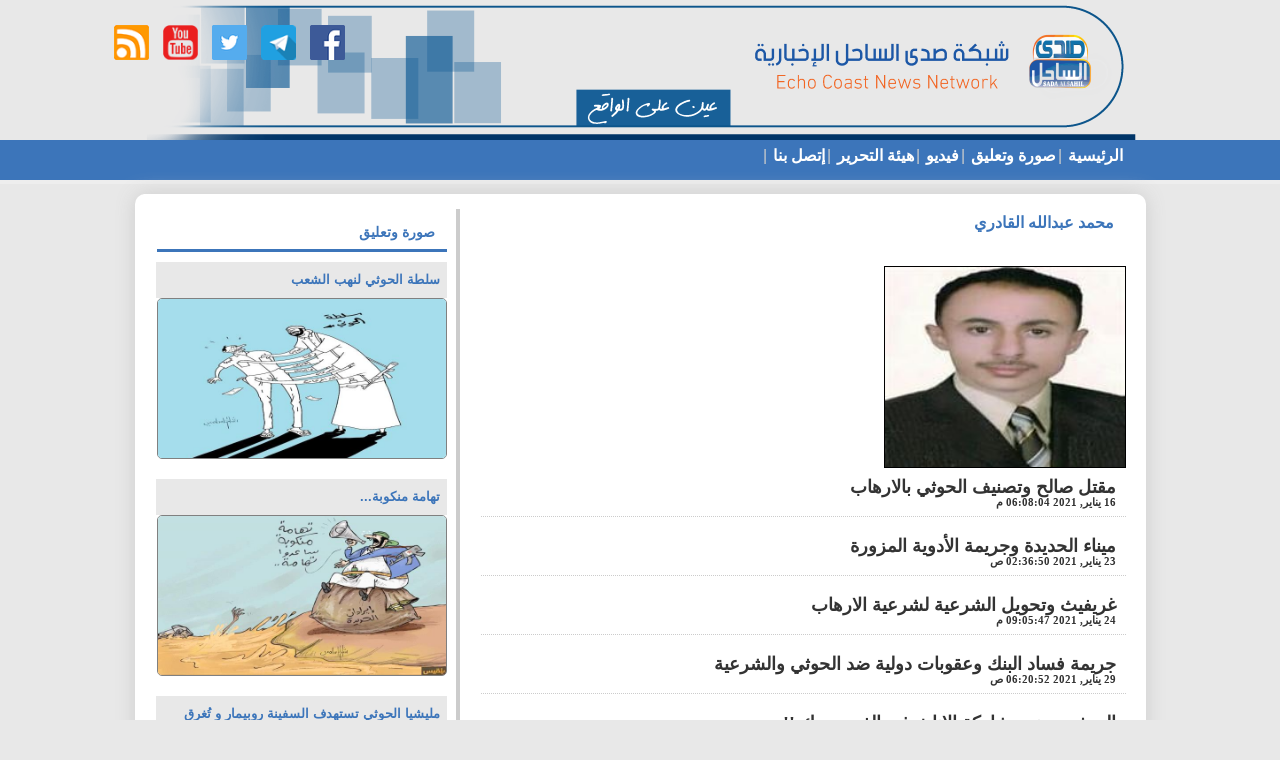

--- FILE ---
content_type: text/html; charset=utf-8
request_url: https://www.sada-alsahel.net/Rprof/1077
body_size: 11915
content:

<!DOCTYPE html PUBLIC "-//W3C//DTD XHTML 1.0 Transitional//EN" "http://www.w3.org/TR/xhtml1/DTD/xhtml1-transitional.dtd">
<html xmlns="http://www.w3.org/1999/xhtml" lang="ar" >

  
    <head><link href="../App_Themes/first/161.css" type="text/css" rel="stylesheet" /><link href="../App_Themes/first/blocks.css" type="text/css" rel="stylesheet" /><link href="../App_Themes/first/Default.css" type="text/css" rel="stylesheet" /><meta name="Charset" content="UTF-8" /><meta name="Distribution" content="Global" /><link rel="shortcut icon" href="/favicon.ico" /><link rel="alternate" type="application/rss+xml" title="صدى الساحل | عين على الواقع  -   " href="../RSS.aspx" /><link href="../webfonts/fontsAr.css" rel="stylesheet" type="text/css" />
<meta name="keywords" content="صدى الساحل، عين على الواقع، الأخباري، صوت تهامة، اخبار الحديدة، اخبار اليمن، ابناء تهامة، الحراك التهامي، الحديدة، اخر اخبار الحديدة، القضية التهامية، الحديدة الآن، الحوثي، مليشيات الحوثي، الساحل الغربي، اخبار الساحل، ابناء الحديدة، اقليم تهامة، اليمن اخر الاخبار" />
  <link rel="shortcut icon" href="/favicon.ico" />
    <link rel="alternate" type="application/rss+xml" title="صدى الساحل | عين على الواقع -آخر الأخبــــار"
        href="RSS.aspx" />
         <link href="../App_Themes/first/blocks.css" rel="stylesheet" type="text/css" />
          <link rel="stylesheet" type="text/css" media="all" href="../NewThemes/styleVisitorsSelection.css"/>
    <link rel="stylesheet" type="text/css" media="all" href="../NewThemes/style.css"/>
    <link rel="stylesheet" type="text/css" media="all" href="../NewThemes/new-home.css"/>
     <link rel="stylesheet" type="text/css" media="all" href="../NewThemes/custom.css"/>
     <link href="../Nslider/sslider.css" rel="stylesheet" type="text/css"/>


      


<script type="text/javascript">
   function addLinktoCopy() {

        // Define tracking parameter
        var trackingparam = "source=copypaste";

        // Set document body as body_element variable
        var body_element = document.getElementsByTagName('body')[0];

        // Create a selection variable to store copied value
        var selection;

        // Create a selection to store the selection as a text string
        var selectedText;

        // Populate selection variable with user's selected copy
        selection = window.getSelection();

        // Populate selectedText variable with the user's selected copy stored as a string
        selectedText = selection.toString();

        // Create a variable to store the selection length
        var selectionlength;

        // Convert the selection to a string and get the string's length
        selectionlength = selection.toString().length

        // If the selectionlength is >14 and doesn't start with "http://", then append tracking
        // If the selection starts with "http://", it's likely a URL, which could provide for a bad experience when pasting into an address bar
        if ((selectionlength > 14) && (selectedText.substring(0, 7) != "http://")) {
            // Set the current page's URL as a variable
            var page = document.location.href;
            // Create a seperator variable
            var seperator;
            // Create a locationURL variable to store the URL and associated tracking parameters
            var locationURL;
            // Check to see if the URL already contains the tracking paramater
            // If the URL doesn't contain the tracking code, append it to the end
            if (page.indexOf(trackingparam) == -1) {
                // Check to see if the URL already includes a ? in it
                if (page.indexOf("?") != -1) {
                    // If ? is present in the URL string, set seperator variable to &
                    seperator = "&";
                }
                else {
                    // If ? is not present in the URL string, set seperator variable to ?
                    seperator = "?";
                }
                // Set locationURL variable with URL + tracking code
                locationURL = document.location.href + seperator + trackingparam;
            }
            // Othwerise, the tracking code already exists in the URL string, so append nothing
            else {
                // Set the locationURL variable with the URL as is      
                locationURL = document.location.href;
            }
            // Build link to page with editorial copy, URL, seperator, and URL tracking parameters
            var pagelink = "<br /> اقرأ المزيد : <br /><a href='" + document.location.href + "'>" + document.location.href + "</a><br />قناتنا بالتليجرام" + "<br />https://t.me/sadaalsahel" + "<br /> صدى الساحل | عين على الواقع "; // change this if you want
              // Create new variable with user's selection and page link
            var copytext = selection + pagelink;
            // Replace line breaks /n with HTML break tags to quasi-preserve formatting on paste
            var copytext = copytext.replace(/\n/g, '<br />');
            // Create a new div and add associated styling and hide it off the page
            var newdiv = document.createElement("div");
            // Append new div to document
            body_element.appendChild(newdiv);
            // Select text from the new (hidden) div
            newdiv.innerHTML = copytext;
            // Replace clipboard values with new selection + link value
            selection.selectAllChildren(newdiv);
			   window.setTimeout(function () {
         body_element.removeChild(newdiv);
       }, 0);
        }
        // Otherwise, selectionlength <= 14, so do nothing
        // We are not appending any copy or URLs to the user's selection
    }
    // Execute addLinktoCopy function when user copies text from page
    document.oncopy = addLinktoCopy;
</script>

   
  <script type="text/javascript" src="../Nslider/jquery.min.js"></script>
   <link href="../Nslider/sslider.css" rel="stylesheet" type="text/css" />
<!--   الاثنين -->
    <script src="../Nslider/jquery.jscrollpane.min.js" type="text/javascript"></script>
    <script src="../Nslider/jquery-ui.min.js" type="text/javascript"></script>

     <style>
html,body {
  margin: 0;
}
#navbar.navbar_fixed {
  position:fixed;
  top:0px;
   background-color: #35a831;
    border-bottom: 1px solid #8f8f8f;
  width:100%;
  opacity: 0.8;
  z-index:100
  
  
}
         #navbar.navbar_absolute {
             /*position:absolute;*/
            background-image: linear-gradient(to bottom, #3c75ba, #3c75ba);
    border-bottom: 4px solid #eee;
    height: 40px;
    margin: auto;
    width: auto;
             z-index: 100;
         }
</style>

<style type="text/css">
 
#share-buttons img {
width: 35px;
padding: 5px;
border: 0;
box-shadow: 0;
display: inline;
}
 
</style>
<script async src="//pagead2.googlesyndication.com/
pagead/js/adsbygoogle.js"></script>
<script>
(adsbygoogle = window.adsbygoogle || []).push({
google_ad_client: "pub-2557899933653080",
enable_page_level_ads: true
});
</script>
<!-- Google tag (gtag.js) -->
<script async src="https://www.googletagmanager.com/gtag/js?id=G-YZSBQ98B5H"></script>
<script>
  window.dataLayer = window.dataLayer || [];
  function gtag(){dataLayer.push(arguments);}
  gtag('js', new Date());

  gtag('config', 'G-YZSBQ98B5H');
</script>
<title>
	محمد عبدالله القادري
</title></head>



<body onload="javascript:window_onload();">




    <div id="pagemaincontentwrapper">
     
        <table cellspacing="0" cellpadding="0" align="center" class="PageBoundingBox">
            <tbody>
                <tr valign="top">
                    <td>

<div id="pagewrapper">
                            <div id="toplinkwrapper">
                                <!-- 100% width wrapper so top link bar color can scale with dpi/font changes -->

                                
                               
                                <!-- end toplinkcontent -->
                            </div>
                            <!-- end toplinkwrapper -->
                            <div id="headerwrapper">
                                <!-- main header area wrapper -->
                                <div id="headercontent">
                               <div style="width: 250px;
margin-top: 20px;
position: fixed;
top: 0px;
left: 100px;
z-index: 1000;" id="share-buttons">
    
    
    
  
 
    <!-- Facebook -->
    <a href="https://www.facebook.com/sada.alsahell" target="_blank">
        <img src="../images/mediabutton/facebook.png" alt="Facebook" />
    </a>
    
    <!-- Telegram+ -->
    <a href="https://t.me/sadaalsahel" target="_blank">
        <img src="../images/mediabutton/telegram.png" alt="telegram" />
    </a>
  
    <!-- Twitter -->
    <a href="https://twitter.com/sadaalsahell" target="_blank">
        <img src="../images/mediabutton/twitter.png" alt="Twitter" />
    </a>
    
      <!-- yotube -->
    <a href="https://www.youtube.com/channel/UCETKUBDuRtFcHOMyRXQVvPA" target="_blank">
        <img src="../images/mediabutton/youttube.png" alt="youtube" />
    </a>
    <!-- RSS -->
     <a href="../feed" target="_blank">
        <img src="../images/mediabutton/rss.png" alt="RSS" />
    </a>

     <!-- googleplay -->
    <!-- <a href="https://play.google.com/store/apps/details?id=com.aden.time.news.ye.app" target="_blank">
        <img style="width: 100px;" src="images/mediabutton/googleplay.png" alt="Twitter" />
    </a> -->
  

</div>
                                  
                                           <div id="headercontent1">  </div>
                                </div>
                                <!-- End headercontent -->
                            </div>
                            <!-- End headerwrapper -->
                          
                        

                            <!-- End gnavcontent -->
                            
                        </div>
   <div id="navbar" class="navbar_absolute"> 
<div class="mainNav2">
<div class="mainNav">
     
   

             <ul id="FirstLevel">
            <li><a href="../">الرئيسية </a>|</li>
                                
                                      <li><a href='../sec/7'>صورة وتعليق  </a>|
                                          </li>
                                    
                                      <li><a href='../sec/6'>فيديو  </a>|
                                          </li>
                                    
                                      <li><a href='../pag/2'>هيئة التحرير </a>|
                                          </li>
                                    
                                      <li><a href='../pag/1'>إتصل بنا  </a>|
                                          </li>
                                    
                            </ul>
      
  
</div></div></div>
                    
                   
                                <form name="aspnetForm" method="post" action="./1077" id="aspnetForm">
<div>
<input type="hidden" name="__VIEWSTATE" id="__VIEWSTATE" value="/wEPDwUKMTIwNjIxMzAxNw9kFgJmD2QWAmYPZBYGAgMPZBYCZg9kFgICAQ8WAh4LXyFJdGVtQ291bnQCBBYIZg9kFgJmDxUCCC4uL3NlYy83Fti12YjYsdipINmI2KrYudmE2YrZgiBkAgEPZBYCZg8VAgguLi9zZWMvNgvZgdmK2K/[base64]/[base64]/Yutiq2YHYsSDZiNmH2KzZhdip2Ywg2LnZhNmJINiv2YjZhNipINin2YTYrdmE2YUCNjknINi52LLYp9mE2K/[base64]/[base64]/[base64]/[base64]" />
</div>

<div>

	<input type="hidden" name="__VIEWSTATEGENERATOR" id="__VIEWSTATEGENERATOR" value="0AF9ACB0" />
	<input type="hidden" name="__EVENTVALIDATION" id="__EVENTVALIDATION" value="/wEdAAJEjrtkEGJ1kES9dsHPQu/dR22eNCzzChKWW9R8KTA43IRvXjPNKr1B2mGmHBQVlQFchfmdia37J+gXdmh+0d40" />
</div>
                                
    <div id="pagemaincontent1">
                       
                        <!-- Begin Header Area -->
                        <!-- Begin Javascript for Search-->
                        <!-- End Javascript for Search-->
                        
                        <!-- End gnavwrapper -->
                        
                            <!-- this sets the main content area to fixed width and centered -->
                            
                                <!-- End Header Area -->
                                <!-- Begin Content Area -->



<!-- Go to www.addthis.com/dashboard to customize your tools -->
<script type="text/javascript" src="//s7.addthis.com/js/300/addthis_widget.js#pubid=ra-56197d69b10bf630" async="async"></script>

 <div id="pagemaincontentwrapper1">
   
    
       
        
            <table cellspacing="0" cellpadding="0" width="100%" class="ContentBoundingBox">
                <tbody>
                    <tr valign="top">
                        <!-- 1 Column Style -->
                        <!-- START MAIN Column Content Area -->
                        <td width="100%" class="MainContent11">
<script async src="//pagead2.googlesyndication.com/pagead/js/adsbygoogle.js"></script>
<script>
     (adsbygoogle = window.adsbygoogle || []).push({
          google_ad_client: "ca-pub-2557899933653080",
          enable_page_level_ads: true
     });
</script>

                            
<div class="home-sidebar-left">


<div style="width: 99% !important; height: auto; clear: right; padding-bottom: 0px; float: right; margin-bottom: 5px; margin-top: 0px; margin-left: 7px">
    <div class="bxheader" >
        <a style="color:#3c75ba; border-bottom: 3px solid #3c75ba;" width: 95%;" href="../sec/7" class="hd-title">صورة وتعليق </a> 
    </div>



  
        <div style=" float: right; position: relative; ">
            <div style=" padding-bottom: 10px; padding-top: 10px">
             <div class="slider_caption" style="background:none;background-color:#e8e8e8 ;opacity: 1;">
                                  
                                    <p style="font-size:13px;font-weight:bold;bottom: 0;color:#3c75ba">
                                        سلطة الحوثي لنهب الشعب
                                    </p>
                                </div>
 <a href="../news/166415">
                    <img src="/UploadFiles/2025/Mar/17/c6c04186-5b4e-4758-83bd-f1bf74f95a14.jpg" width="99%" height="auto" class="master-threrimages" style="border:1px solid #808080;border-radius:5px;"></a>
                     
            </div>
        </div>
          





  
        <div style=" float: right; position: relative; ">
            <div style=" padding-bottom: 10px; padding-top: 10px">
             <div class="slider_caption" style="background:none;background-color:#e8e8e8 ;opacity: 1;">
                                  
                                    <p style="font-size:13px;font-weight:bold;bottom: 0;color:#3c75ba">
                                        تهامة منكوبة...
                                    </p>
                                </div>
 <a href="../news/145466">
                    <img src="/UploadFiles/2024/Aug/08/a9cee012-69e7-4333-ab3a-04580ce1e844.jpg" width="99%" height="auto" class="master-threrimages" style="border:1px solid #808080;border-radius:5px;"></a>
                     
            </div>
        </div>
          





  
        <div style=" float: right; position: relative; ">
            <div style=" padding-bottom: 10px; padding-top: 10px">
             <div class="slider_caption" style="background:none;background-color:#e8e8e8 ;opacity: 1;">
                                  
                                    <p style="font-size:13px;font-weight:bold;bottom: 0;color:#3c75ba">
                                         مليشيا الحوثي تستهدف السفينة روبيمار و تُغرق اليمن
                                    </p>
                                </div>
 <a href="../news/135555">
                    <img src="/UploadFiles/2024/Mar/02/971fe3cf-7dff-401d-b816-10b5a517789d.jpg" width="99%" height="auto" class="master-threrimages" style="border:1px solid #808080;border-radius:5px;"></a>
                     
            </div>
        </div>
          




<div class="linkbutton linkbuttonplus" style="clear:both; margin:5px; margin-left:10px;margin-bottom:0px; float:left">
<a style="color:#333;" href="../sec/7">المزيد</a>
</div>
</div> <br />
<!--<div style="width: 100% !important; height: auto; clear: right; padding-bottom: 0px; float: right; margin-top: 10px;  padding-left: 7px">
 	<script>
  (function() {
    var cx = '011421082305143571014:qn3fb6ghoxo';
    var gcse = document.createElement('script');
    gcse.type = 'text/javascript';
    gcse.async = true;
    gcse.src = (document.location.protocol == 'https:' ? 'https:' : 'http:') +
        '//cse.google.com/cse.js?cx=' + cx;
    var s = document.getElementsByTagName('script')[0];
    s.parentNode.insertBefore(gcse, s);
  })();
</script>
<gcse:searchbox-only></gcse:searchbox-only>

  </div>-->

<div style="width: 99% !important; height: auto; clear: right; padding-bottom: 0px; float: right; margin-top: 0px; margin-left: 7px">
     

<div class="bxheader">
        <a style="color:#3c75ba; border-bottom: 3px solid #3c75ba;" href="#" class="hd-title">خواطر  </a> 
    </div>
        <div class="bx-contnet">
            <div style=" float: right;padding-bottom: 10px;">
                <div class="opinions">
        <ul class="opinions_holder">
 
         <li>
                        <div class="opinions_content">
                            <a href="../art/4528">
                                <div class="opinions_img">
                                    <img id="Content_Content_Content_AnalysisViewer_lstArticles_authorImage_0" src="../Uploadartpic/28-Jul-2023/ab799654-eb98-4507-bfdb-48e2c2ec7578.jpeg" style="border-radius: 10px;
height: 85px;
width: 85px;
padding: 3px;
border: 1px solid #999;">
                                </div>
                                <div class="opinions_txt">
                                    <h2 style="min-height: 60px;">
                                          متى سيستجيب مجلس القيادة الرئاسي لمطالب الشعب؟!
                                    </h2></a><a  href="../Rprof/1121">
                                    <h3> 
                                         <span id="Content_Content_Content_AnalysisViewer_lstArticles_lblAuthorName_0">مطيع سعيد سعيد المخلافي </span></h3></a>
                                    
                                    
                                </div>
                           
                        </div>
                    </li>

                  
    
     </ul> 
    </div>
      <div class="linkbutton linkbuttonplus" style="clear:both; margin:5px; margin-left:10px;margin-bottom:20px; float:left">
<a style="color:#555;" href="../artsec/1">المزيد</a>
</div>
              
            </div>
        </div>




        
            
    <br />
    

<div class="bxheader">
        <a style="color:#3c75ba; border-bottom: 3px solid #bf4343;" href="#" class="hd-title">كتابات واراء حرة</a> 
    </div>
        <div class="bx-contnet">
            <div style=" float: right;">
                <div class="opinions">
        <ul class="opinions_holder">
 
         <li>
                        <div class="opinions_content">
                            <a href="../art/6696">
                                <div class="opinions_img">
                                    <img id="Content_Content_Content_AnalysisViewer_lstArticles_authorImage_0" src="../Uploadartpic/29-Oct-2025/83458a59-43f6-460f-973f-ce08aaf4e267.jpg" style="float: left;border-radius: 7px;padding: 3px;border: 1px solid #999;height:82px;width:82px;">
                                </div>
                                <div class="opinions_txt">
                                    <h2>
                                          "نهضة المخا".. مدينة تتعافى وتشق طريقها نحو المستقبل
                                    </h2></a><a href="../Rprof/1164">
                                    <h3> 
                                         <span id="Content_Content_Content_AnalysisViewer_lstArticles_lblAuthorName_0">محمود العتمي</span></h3></a>
                                    
                                    
                                </div>
                           
                        </div>
                    </li>





      
            
         <li>
                        <div class="opinions_content">
                            <a href="../art/6695">
                                <div class="opinions_img">
                                    <img id="Content_Content_Content_AnalysisViewer_lstArticles_authorImage_0" src="../Uploadartpic/02-Dec-2024/836407f5-1a89-4415-a203-350bf1514f1f.png" style="float: left;border-radius: 7px;padding: 3px;border: 1px solid #999;height:82px;width:82px;">
                                </div>
                                <div class="opinions_txt">
                                    <h2>
                                          تحالفات الحوثي.. شراكة شكلية تنتهي بالابتلاع
                                    </h2></a><a href="../Rprof/1147">
                                    <h3> 
                                         <span id="Content_Content_Content_AnalysisViewer_lstArticles_lblAuthorName_0">همدان العلي </span></h3></a>
                                    
                                    
                                </div>
                           
                        </div>
                    </li>





      
            
         <li>
                        <div class="opinions_content">
                            <a href="../art/6694">
                                <div class="opinions_img">
                                    <img id="Content_Content_Content_AnalysisViewer_lstArticles_authorImage_0" src="../Uploadartpic/26-Mar-2025/7738e477-bae3-4742-bd19-3bdaad0b457d.png" style="float: left;border-radius: 7px;padding: 3px;border: 1px solid #999;height:82px;width:82px;">
                                </div>
                                <div class="opinions_txt">
                                    <h2>
                                          البن اليمني … حكاية وطن في فنجان
                                    </h2></a><a href="../Rprof/1154">
                                    <h3> 
                                         <span id="Content_Content_Content_AnalysisViewer_lstArticles_lblAuthorName_0">الكاتب / مصطفى بن خالد</span></h3></a>
                                    
                                    
                                </div>
                           
                        </div>
                    </li>





      
            
         <li>
                        <div class="opinions_content">
                            <a href="../art/6693">
                                <div class="opinions_img">
                                    <img id="Content_Content_Content_AnalysisViewer_lstArticles_authorImage_0" src="../Uploadartpic/26-Mar-2025/7738e477-bae3-4742-bd19-3bdaad0b457d.png" style="float: left;border-radius: 7px;padding: 3px;border: 1px solid #999;height:82px;width:82px;">
                                </div>
                                <div class="opinions_txt">
                                    <h2>
                                          في الذكرى الـ55 لرحيل جمال عبد الناصر: الخالد في الضمير العربي
                                    </h2></a><a href="../Rprof/1154">
                                    <h3> 
                                         <span id="Content_Content_Content_AnalysisViewer_lstArticles_lblAuthorName_0">الكاتب / مصطفى بن خالد</span></h3></a>
                                    
                                    
                                </div>
                           
                        </div>
                    </li>





      
            
         <li>
                        <div class="opinions_content">
                            <a href="../art/6692">
                                <div class="opinions_img">
                                    <img id="Content_Content_Content_AnalysisViewer_lstArticles_authorImage_0" src="../Uploadartpic/13-Oct-2024/c73df447-468f-4194-8ca6-64a7bbe60559.jpg" style="float: left;border-radius: 7px;padding: 3px;border: 1px solid #999;height:82px;width:82px;">
                                </div>
                                <div class="opinions_txt">
                                    <h2>
                                          الشيخ الذي عضّ أذنه؟!
                                    </h2></a><a href="../Rprof/1143">
                                    <h3> 
                                         <span id="Content_Content_Content_AnalysisViewer_lstArticles_lblAuthorName_0">أ/ سمير رشاد اليوسفي </span></h3></a>
                                    
                                    
                                </div>
                           
                        </div>
                    </li>





      
            
         <li>
                        <div class="opinions_content">
                            <a href="../art/6691">
                                <div class="opinions_img">
                                    <img id="Content_Content_Content_AnalysisViewer_lstArticles_authorImage_0" src="../Uploadartpic/14-Oct-2020/cbd53a6f-0ecd-41a7-96c0-984d3cacc6cb.jpg" style="float: left;border-radius: 7px;padding: 3px;border: 1px solid #999;height:82px;width:82px;">
                                </div>
                                <div class="opinions_txt">
                                    <h2>
                                          تعز.. اغتيالٌ لا يُغتفر وهجمةٌ على دولة الحلم
                                    </h2></a><a href="../Rprof/69">
                                    <h3> 
                                         <span id="Content_Content_Content_AnalysisViewer_lstArticles_lblAuthorName_0"> عزالدين سعيد الاصبحي</span></h3></a>
                                    
                                    
                                </div>
                           
                        </div>
                    </li>





      
            
         <li>
                        <div class="opinions_content">
                            <a href="../art/6690">
                                <div class="opinions_img">
                                    <img id="Content_Content_Content_AnalysisViewer_lstArticles_authorImage_0" src="../Uploadartpic/16-Jan-2019/9e3a0f9b-d6f2-4b49-bc0d-761374151edc.jpg" style="float: left;border-radius: 7px;padding: 3px;border: 1px solid #999;height:82px;width:82px;">
                                </div>
                                <div class="opinions_txt">
                                    <h2>
                                           لماذا يصر حزب الإصلاح على إهانة تعز؟
                                    </h2></a><a href="../Rprof/31">
                                    <h3> 
                                         <span id="Content_Content_Content_AnalysisViewer_lstArticles_lblAuthorName_0">ماجد المذحجي</span></h3></a>
                                    
                                    
                                </div>
                           
                        </div>
                    </li>





      
            
         <li>
                        <div class="opinions_content">
                            <a href="../art/6689">
                                <div class="opinions_img">
                                    <img id="Content_Content_Content_AnalysisViewer_lstArticles_authorImage_0" src="../Uploadartpic/31-Aug-2025/297b455c-0477-4caf-9c45-15766832748d.jpg" style="float: left;border-radius: 7px;padding: 3px;border: 1px solid #999;height:82px;width:82px;">
                                </div>
                                <div class="opinions_txt">
                                    <h2>
                                          تسعة تهاميين… حين يزرع الدم طريق الحرية
                                    </h2></a><a href="../Rprof/1163">
                                    <h3> 
                                         <span id="Content_Content_Content_AnalysisViewer_lstArticles_lblAuthorName_0">عبده مخاوي </span></h3></a>
                                    
                                    
                                </div>
                           
                        </div>
                    </li>





      
               
    
        </ul>
    </div>

                  <div class="linkbutton linkbuttonplus" style="clear:both; margin:5px; margin-left:10px;margin-bottom:20px; float:left">
<a style="color:#555;" href="../artsec/2">المزيد</a>
</div>
            </div>
        </div>




        
            
</div>

  
    

<div style="clear: both;">
</div>



   
    





   

</div>
<!--end .home-sidebar-right-->






                            <!-- four columns ------------------------------------------------------------------------>

<div class="home-content">
   
                                

 <div class="Pages" id="">
    


<div class="bxheader">
 <a style="color:#3c75ba;" href="#" class="hd-title more">
 <span id="ctl00_ctl00_ContentPlaceHolder1_ContentPlaceHolder1_WriterN1_catn">محمد عبدالله القادري</span> </a> 
                
    </div><br />
    <div style="padding-bottom: 0px; float: right; margin-left: 10px">
                     <img id="ctl00_ctl00_ContentPlaceHolder1_ContentPlaceHolder1_WriterN1_news" src="../Uploadartpic/16-Jan-2021/06b7e0ba-0088-4402-b698-0d3624ee5ffe.jpg" style="height:200px;width:240px;border-width:0px;border: 1px solid #000000;" />
                      
                    </div>
                    <br /><div style="clear: both;">

            
           <div class="post" style="border-bottom: 1px dotted #ECEDE8; border-bottom-style: dotted; margin-bottom: 10px; border-bottom-width: 1px; border-bottom-color: #CCCCCC; padding: 10px;">

                 <h2 class="entry-title">
                  <a style="font-weight: bold;color: #333333; font-family:Arabic Transparent" href="../art/4262" title="" rel="bookmark">
                     مقتل صالح وتصنيف الحوثي بالارهاب</a></h2>
                     <h2 class="entry-title" style="font-weight: bold; font-size: 18px; font-family: Arabic Transparent">
                <a href="../art/4262" title="" rel="bookmark">
                    </a></h2>
            <div class="entry-meta" style="font: bold 11px Arabic Transparent; color: #333333">
                <div class="meta-date" style="float: right">
                    16 يناير, 2021 06:08:04 م
                </div>
               
            </div>
            <div style="display: table; text-align: justify; font: bold 11pt/20px Arabic Transparent; color: #555555; line-height: 22px; word-spacing: 1px; margin-top: 10px">
                   
               
             
            </div>
            <!--end .entry-excerpt-->
        </div>

         
           <div class="post" style="border-bottom: 1px dotted #ECEDE8; border-bottom-style: dotted; margin-bottom: 10px; border-bottom-width: 1px; border-bottom-color: #CCCCCC; padding: 10px;">

                 <h2 class="entry-title">
                  <a style="font-weight: bold;color: #333333; font-family:Arabic Transparent" href="../art/4267" title="" rel="bookmark">
                     ميناء الحديدة وجريمة الأدوية المزورة</a></h2>
                     <h2 class="entry-title" style="font-weight: bold; font-size: 18px; font-family: Arabic Transparent">
                <a href="../art/4267" title="" rel="bookmark">
                    </a></h2>
            <div class="entry-meta" style="font: bold 11px Arabic Transparent; color: #333333">
                <div class="meta-date" style="float: right">
                    23 يناير, 2021 02:36:50 ص
                </div>
               
            </div>
            <div style="display: table; text-align: justify; font: bold 11pt/20px Arabic Transparent; color: #555555; line-height: 22px; word-spacing: 1px; margin-top: 10px">
                   
               
             
            </div>
            <!--end .entry-excerpt-->
        </div>

         
           <div class="post" style="border-bottom: 1px dotted #ECEDE8; border-bottom-style: dotted; margin-bottom: 10px; border-bottom-width: 1px; border-bottom-color: #CCCCCC; padding: 10px;">

                 <h2 class="entry-title">
                  <a style="font-weight: bold;color: #333333; font-family:Arabic Transparent" href="../art/4268" title="" rel="bookmark">
                     غريفيث وتحويل الشرعية لشرعية الارهاب</a></h2>
                     <h2 class="entry-title" style="font-weight: bold; font-size: 18px; font-family: Arabic Transparent">
                <a href="../art/4268" title="" rel="bookmark">
                    </a></h2>
            <div class="entry-meta" style="font: bold 11px Arabic Transparent; color: #333333">
                <div class="meta-date" style="float: right">
                    24 يناير, 2021 09:05:47 م
                </div>
               
            </div>
            <div style="display: table; text-align: justify; font: bold 11pt/20px Arabic Transparent; color: #555555; line-height: 22px; word-spacing: 1px; margin-top: 10px">
                   
               
             
            </div>
            <!--end .entry-excerpt-->
        </div>

         
           <div class="post" style="border-bottom: 1px dotted #ECEDE8; border-bottom-style: dotted; margin-bottom: 10px; border-bottom-width: 1px; border-bottom-color: #CCCCCC; padding: 10px;">

                 <h2 class="entry-title">
                  <a style="font-weight: bold;color: #333333; font-family:Arabic Transparent" href="../art/4271" title="" rel="bookmark">
                     جريمة فساد البنك وعقوبات دولية ضد الحوثي والشرعية</a></h2>
                     <h2 class="entry-title" style="font-weight: bold; font-size: 18px; font-family: Arabic Transparent">
                <a href="../art/4271" title="" rel="bookmark">
                    </a></h2>
            <div class="entry-meta" style="font: bold 11px Arabic Transparent; color: #333333">
                <div class="meta-date" style="float: right">
                    29 يناير, 2021 06:20:52 ص
                </div>
               
            </div>
            <div style="display: table; text-align: justify; font: bold 11pt/20px Arabic Transparent; color: #555555; line-height: 22px; word-spacing: 1px; margin-top: 10px">
                   
               
             
            </div>
            <!--end .entry-excerpt-->
        </div>

         
           <div class="post" style="border-bottom: 1px dotted #ECEDE8; border-bottom-style: dotted; margin-bottom: 10px; border-bottom-width: 1px; border-bottom-color: #CCCCCC; padding: 10px;">

                 <h2 class="entry-title">
                  <a style="font-weight: bold;color: #333333; font-family:Arabic Transparent" href="../art/4276" title="" rel="bookmark">
                     الحوثي ومنع مشاركة الاناث في الفيس بوك !!</a></h2>
                     <h2 class="entry-title" style="font-weight: bold; font-size: 18px; font-family: Arabic Transparent">
                <a href="../art/4276" title="" rel="bookmark">
                    </a></h2>
            <div class="entry-meta" style="font: bold 11px Arabic Transparent; color: #333333">
                <div class="meta-date" style="float: right">
                    02 فبراير, 2021 01:25:20 ص
                </div>
               
            </div>
            <div style="display: table; text-align: justify; font: bold 11pt/20px Arabic Transparent; color: #555555; line-height: 22px; word-spacing: 1px; margin-top: 10px">
                   
               
             
            </div>
            <!--end .entry-excerpt-->
        </div>

         
           <div class="post" style="border-bottom: 1px dotted #ECEDE8; border-bottom-style: dotted; margin-bottom: 10px; border-bottom-width: 1px; border-bottom-color: #CCCCCC; padding: 10px;">

                 <h2 class="entry-title">
                  <a style="font-weight: bold;color: #333333; font-family:Arabic Transparent" href="../art/4282" title="" rel="bookmark">
                     ثلاثة أدلة على صهيونية مخطط الربيع العربي</a></h2>
                     <h2 class="entry-title" style="font-weight: bold; font-size: 18px; font-family: Arabic Transparent">
                <a href="../art/4282" title="" rel="bookmark">
                    </a></h2>
            <div class="entry-meta" style="font: bold 11px Arabic Transparent; color: #333333">
                <div class="meta-date" style="float: right">
                    12 فبراير, 2021 06:58:52 م
                </div>
               
            </div>
            <div style="display: table; text-align: justify; font: bold 11pt/20px Arabic Transparent; color: #555555; line-height: 22px; word-spacing: 1px; margin-top: 10px">
                   
               
             
            </div>
            <!--end .entry-excerpt-->
        </div>

         
           <div class="post" style="border-bottom: 1px dotted #ECEDE8; border-bottom-style: dotted; margin-bottom: 10px; border-bottom-width: 1px; border-bottom-color: #CCCCCC; padding: 10px;">

                 <h2 class="entry-title">
                  <a style="font-weight: bold;color: #333333; font-family:Arabic Transparent" href="../art/4287" title="" rel="bookmark">
                     قطر وآثار اليمن "سارق مبهرر"</a></h2>
                     <h2 class="entry-title" style="font-weight: bold; font-size: 18px; font-family: Arabic Transparent">
                <a href="../art/4287" title="" rel="bookmark">
                    </a></h2>
            <div class="entry-meta" style="font: bold 11px Arabic Transparent; color: #333333">
                <div class="meta-date" style="float: right">
                    23 فبراير, 2021 06:12:15 م
                </div>
               
            </div>
            <div style="display: table; text-align: justify; font: bold 11pt/20px Arabic Transparent; color: #555555; line-height: 22px; word-spacing: 1px; margin-top: 10px">
                   
               
             
            </div>
            <!--end .entry-excerpt-->
        </div>

         
           <div class="post" style="border-bottom: 1px dotted #ECEDE8; border-bottom-style: dotted; margin-bottom: 10px; border-bottom-width: 1px; border-bottom-color: #CCCCCC; padding: 10px;">

                 <h2 class="entry-title">
                  <a style="font-weight: bold;color: #333333; font-family:Arabic Transparent" href="../art/4294" title="" rel="bookmark">
                     حسن ايرلوا شيخ مشائخ صنعاء</a></h2>
                     <h2 class="entry-title" style="font-weight: bold; font-size: 18px; font-family: Arabic Transparent">
                <a href="../art/4294" title="" rel="bookmark">
                    </a></h2>
            <div class="entry-meta" style="font: bold 11px Arabic Transparent; color: #333333">
                <div class="meta-date" style="float: right">
                    16 مارس, 2021 08:33:45 م
                </div>
               
            </div>
            <div style="display: table; text-align: justify; font: bold 11pt/20px Arabic Transparent; color: #555555; line-height: 22px; word-spacing: 1px; margin-top: 10px">
                   
               
             
            </div>
            <!--end .entry-excerpt-->
        </div>

         
           <div class="post" style="border-bottom: 1px dotted #ECEDE8; border-bottom-style: dotted; margin-bottom: 10px; border-bottom-width: 1px; border-bottom-color: #CCCCCC; padding: 10px;">

                 <h2 class="entry-title">
                  <a style="font-weight: bold;color: #333333; font-family:Arabic Transparent" href="../art/4296" title="" rel="bookmark">
                     شرط جلال هادي والاصلاح (أن تكون إعلامي ضد التحالف)</a></h2>
                     <h2 class="entry-title" style="font-weight: bold; font-size: 18px; font-family: Arabic Transparent">
                <a href="../art/4296" title="" rel="bookmark">
                    </a></h2>
            <div class="entry-meta" style="font: bold 11px Arabic Transparent; color: #333333">
                <div class="meta-date" style="float: right">
                    27 مارس, 2021 01:12:17 ص
                </div>
               
            </div>
            <div style="display: table; text-align: justify; font: bold 11pt/20px Arabic Transparent; color: #555555; line-height: 22px; word-spacing: 1px; margin-top: 10px">
                   
               
             
            </div>
            <!--end .entry-excerpt-->
        </div>

         
           <div class="post" style="border-bottom: 1px dotted #ECEDE8; border-bottom-style: dotted; margin-bottom: 10px; border-bottom-width: 1px; border-bottom-color: #CCCCCC; padding: 10px;">

                 <h2 class="entry-title">
                  <a style="font-weight: bold;color: #333333; font-family:Arabic Transparent" href="../art/4299" title="" rel="bookmark">
                     أخطبوط جلال هادي والاصلاح شلة من أبين وتعز وهاشميون في مأرب</a></h2>
                     <h2 class="entry-title" style="font-weight: bold; font-size: 18px; font-family: Arabic Transparent">
                <a href="../art/4299" title="" rel="bookmark">
                    </a></h2>
            <div class="entry-meta" style="font: bold 11px Arabic Transparent; color: #333333">
                <div class="meta-date" style="float: right">
                    04 أبريل, 2021 08:46:45 م
                </div>
               
            </div>
            <div style="display: table; text-align: justify; font: bold 11pt/20px Arabic Transparent; color: #555555; line-height: 22px; word-spacing: 1px; margin-top: 10px">
                   
               
             
            </div>
            <!--end .entry-excerpt-->
        </div>

         
           <div class="post" style="border-bottom: 1px dotted #ECEDE8; border-bottom-style: dotted; margin-bottom: 10px; border-bottom-width: 1px; border-bottom-color: #CCCCCC; padding: 10px;">

                 <h2 class="entry-title">
                  <a style="font-weight: bold;color: #333333; font-family:Arabic Transparent" href="../art/4305" title="" rel="bookmark">
                     الهوية اليمنية تشمل كل العرب 2-20</a></h2>
                     <h2 class="entry-title" style="font-weight: bold; font-size: 18px; font-family: Arabic Transparent">
                <a href="../art/4305" title="" rel="bookmark">
                    </a></h2>
            <div class="entry-meta" style="font: bold 11px Arabic Transparent; color: #333333">
                <div class="meta-date" style="float: right">
                    19 أبريل, 2021 12:31:04 ص
                </div>
               
            </div>
            <div style="display: table; text-align: justify; font: bold 11pt/20px Arabic Transparent; color: #555555; line-height: 22px; word-spacing: 1px; margin-top: 10px">
                   
               
             
            </div>
            <!--end .entry-excerpt-->
        </div>

         
           <div class="post" style="border-bottom: 1px dotted #ECEDE8; border-bottom-style: dotted; margin-bottom: 10px; border-bottom-width: 1px; border-bottom-color: #CCCCCC; padding: 10px;">

                 <h2 class="entry-title">
                  <a style="font-weight: bold;color: #333333; font-family:Arabic Transparent" href="../art/4312" title="" rel="bookmark">
                     يخذلون مأرب ويطالبون بدعمها !!</a></h2>
                     <h2 class="entry-title" style="font-weight: bold; font-size: 18px; font-family: Arabic Transparent">
                <a href="../art/4312" title="" rel="bookmark">
                    </a></h2>
            <div class="entry-meta" style="font: bold 11px Arabic Transparent; color: #333333">
                <div class="meta-date" style="float: right">
                    26 أبريل, 2021 12:13:53 ص
                </div>
               
            </div>
            <div style="display: table; text-align: justify; font: bold 11pt/20px Arabic Transparent; color: #555555; line-height: 22px; word-spacing: 1px; margin-top: 10px">
                   
               
             
            </div>
            <!--end .entry-excerpt-->
        </div>

         
           <div class="post" style="border-bottom: 1px dotted #ECEDE8; border-bottom-style: dotted; margin-bottom: 10px; border-bottom-width: 1px; border-bottom-color: #CCCCCC; padding: 10px;">

                 <h2 class="entry-title">
                  <a style="font-weight: bold;color: #333333; font-family:Arabic Transparent" href="../art/4314" title="" rel="bookmark">
                     الحوثي وتعميم الأذان بعلي ولي الله</a></h2>
                     <h2 class="entry-title" style="font-weight: bold; font-size: 18px; font-family: Arabic Transparent">
                <a href="../art/4314" title="" rel="bookmark">
                    </a></h2>
            <div class="entry-meta" style="font: bold 11px Arabic Transparent; color: #333333">
                <div class="meta-date" style="float: right">
                    08 مايو, 2021 05:24:43 ص
                </div>
               
            </div>
            <div style="display: table; text-align: justify; font: bold 11pt/20px Arabic Transparent; color: #555555; line-height: 22px; word-spacing: 1px; margin-top: 10px">
                   
               
             
            </div>
            <!--end .entry-excerpt-->
        </div>

         
           <div class="post" style="border-bottom: 1px dotted #ECEDE8; border-bottom-style: dotted; margin-bottom: 10px; border-bottom-width: 1px; border-bottom-color: #CCCCCC; padding: 10px;">

                 <h2 class="entry-title">
                  <a style="font-weight: bold;color: #333333; font-family:Arabic Transparent" href="../art/4441" title="" rel="bookmark">
                     قوات العمالقة وعملية إعصار الجنوب</a></h2>
                     <h2 class="entry-title" style="font-weight: bold; font-size: 18px; font-family: Arabic Transparent">
                <a href="../art/4441" title="" rel="bookmark">
                    </a></h2>
            <div class="entry-meta" style="font: bold 11px Arabic Transparent; color: #333333">
                <div class="meta-date" style="float: right">
                    01 يناير, 2023 04:40:12 م
                </div>
               
            </div>
            <div style="display: table; text-align: justify; font: bold 11pt/20px Arabic Transparent; color: #555555; line-height: 22px; word-spacing: 1px; margin-top: 10px">
                   
               
             
            </div>
            <!--end .entry-excerpt-->
        </div>

         
           <div class="post" style="border-bottom: 1px dotted #ECEDE8; border-bottom-style: dotted; margin-bottom: 10px; border-bottom-width: 1px; border-bottom-color: #CCCCCC; padding: 10px;">

                 <h2 class="entry-title">
                  <a style="font-weight: bold;color: #333333; font-family:Arabic Transparent" href="../art/4444" title="" rel="bookmark">
                     الحوثي ومظاهرات التنديد بالحصار.</a></h2>
                     <h2 class="entry-title" style="font-weight: bold; font-size: 18px; font-family: Arabic Transparent">
                <a href="../art/4444" title="" rel="bookmark">
                    </a></h2>
            <div class="entry-meta" style="font: bold 11px Arabic Transparent; color: #333333">
                <div class="meta-date" style="float: right">
                    07 يناير, 2023 06:15:10 م
                </div>
               
            </div>
            <div style="display: table; text-align: justify; font: bold 11pt/20px Arabic Transparent; color: #555555; line-height: 22px; word-spacing: 1px; margin-top: 10px">
                   
               
             
            </div>
            <!--end .entry-excerpt-->
        </div>

         
        
    <div class="hpData" id="">
        <span id="ctl00_ctl00_ContentPlaceHolder1_ContentPlaceHolder1_WriterN1_Pager"><span>1</span>&nbsp;<input type="submit" name="ctl00$ctl00$ContentPlaceHolder1$ContentPlaceHolder1$WriterN1$Pager$ctl00$ctl01" value="2" />&nbsp;</span></div>


   </div>


                
                </div>




                           <br /> 
                               
                            <!-- crazy egg heat track code -->
                        </td>
                        <!-- END MAIN Column Content Area -->
                    </tr>
                </tbody>
            
                
            </table>
        
    </div>

         <!-- End Content Area -->
                                <!-- Begin Footer Area -->
                            
                            <!-- closing out pagemaincontent div -->
                        
                        
                        <!-- end footerwrapper -->
                        <!-- end Pagewrapper Div -->
                        <!-- End Footer Area --></div>

                                </form>
                              

                        <div id="footerwrapper">
                        <div id="footerwrappercontent">
                                <div id="footerleftwrapper">
                                    <ul style="color:#fff" >
                                         <li><a style="color:#fff" title="اتصل بنا" href="../pag/1">اتصل بنا</a> |</li>
                                        
                                        
                                       
                                        <li><a style="color:#fff" title="هيئة التحرير" href="../pag/2">هيئة التحرير</a> |</li>
                                       
                                    </ul>
                                    </div>
                            <div id="footerrightwrapper">
                                <p>
                                     <a style="color:#fff" href="/cdn-cgi/l/email-protection#96f7fae5f7fff7f7f2d6fff8f0f9e2f3f5febbe3f8fff9f8b8f5f9fb">
                                        صدى الساحل | عين على الواقع - جميع الحقوق محفوظة  - </a>Copyright © 
										 <span id="ctl00_ctl00_Label2">2026</span>
										<br />
                                   </p><br/>
								   <a style="color:#fff" title="ITU-TEAM" href="/cdn-cgi/l/email-protection#ed88838ac39e8c848c8c89ad8a808c8481c38e8280">تصميم وتطوير ITU-TEAM</a>
                                   </div>
                            </div>
                            <!-- end footerleftwrapper -->
                            
                            <!-- end footerrightwrapper -->
                        </div>
                    </td>
                </tr>
            </tbody>
        </table>
        <!-- End Page Display -->
    </div>
 

       
<script data-cfasync="false" src="/cdn-cgi/scripts/5c5dd728/cloudflare-static/email-decode.min.js"></script><script defer src="https://static.cloudflareinsights.com/beacon.min.js/vcd15cbe7772f49c399c6a5babf22c1241717689176015" integrity="sha512-ZpsOmlRQV6y907TI0dKBHq9Md29nnaEIPlkf84rnaERnq6zvWvPUqr2ft8M1aS28oN72PdrCzSjY4U6VaAw1EQ==" data-cf-beacon='{"version":"2024.11.0","token":"92e0cba6730244ddbb8e02e9c1de9ad3","r":1,"server_timing":{"name":{"cfCacheStatus":true,"cfEdge":true,"cfExtPri":true,"cfL4":true,"cfOrigin":true,"cfSpeedBrain":true},"location_startswith":null}}' crossorigin="anonymous"></script>
</body>


</html>


--- FILE ---
content_type: text/html; charset=utf-8
request_url: https://www.google.com/recaptcha/api2/aframe
body_size: 265
content:
<!DOCTYPE HTML><html><head><meta http-equiv="content-type" content="text/html; charset=UTF-8"></head><body><script nonce="VpD_wFSYanUt9oqG-YTAcQ">/** Anti-fraud and anti-abuse applications only. See google.com/recaptcha */ try{var clients={'sodar':'https://pagead2.googlesyndication.com/pagead/sodar?'};window.addEventListener("message",function(a){try{if(a.source===window.parent){var b=JSON.parse(a.data);var c=clients[b['id']];if(c){var d=document.createElement('img');d.src=c+b['params']+'&rc='+(localStorage.getItem("rc::a")?sessionStorage.getItem("rc::b"):"");window.document.body.appendChild(d);sessionStorage.setItem("rc::e",parseInt(sessionStorage.getItem("rc::e")||0)+1);localStorage.setItem("rc::h",'1769285032858');}}}catch(b){}});window.parent.postMessage("_grecaptcha_ready", "*");}catch(b){}</script></body></html>

--- FILE ---
content_type: text/css
request_url: https://www.sada-alsahel.net/App_Themes/first/blocks.css
body_size: 3253
content:
.left-box-container
{
    display: block;
    float: none;
    clear: both;
    overflow: hidden;
    background: #dddddd;
    margin-top: 10px;
}

.left-box-container.floating-right
{
    float: right;
}

.left-box-header
{
    display: block;
    float: none;
    clear: both;
    overflow: hidden;
    height: 27px;
    background: #73337d;
}

.left-white-box-text
{
    border: solid 1px #e4e4e4;
    background: #fff;
    margin: 9px;
    display: block;
    float: none;
    clear: both;
    overflow: hidden;
    min-height: 40px;
    padding: 0px;
    color: #bf4343666;
    font-size: 14px;
    text-align: right;
}

.last-left-box-container
{
    margin-bottom: 20px;
}

.inner-left-white-box-text
{
    margin-left: 5px;
    margin-right: 5px;
    margin-top: 5px;
    display: block;
	margin-bottom:5px;
	font-family:tahoma;
	font-size:12px;
}

span.inner-left-white-box-text span.title {
	display: block;
	clear: both;
	font-weight: bold;
}

span.inner-left-white-box-text span.votes {
	display: block;
	padding: 4px 0 0 0;
}

.box-container
{
    display: block;
    float: none;
    clear: both;
    overflow: hidden;
    margin-top: 9px;
}

.box-header
{
    background-position: right bottom;
    height: 24px;
    display: block;
    float: none;
    clear: both;
    overflow: hidden;
    background: url(images/group-names.gif) right -192px no-repeat;
    border-bottom: solid 2px #73337d;
    border-bottom-color: #003366;
}
.box-header1
{
    background-position: right bottom;
    height: 25px;
    display: block;
    float: none;
    clear: both;
    overflow: hidden;
    border-bottom: solid 2px #73337d;
    border-bottom-color: #003366;
    margin-top: 9px;
    border-bottom-width: 1px;
}
.box-header2
{
    background-position: right bottom;
    height: 25px;
    display: block;
    float: none;
    clear: both;
    overflow: hidden;
     margin-top: 9px;
    border-bottom: solid 2px #73337d;
    border-bottom-color: #FF9900;
    border-bottom-width: 1px;
}
.box-header-title1
{float: right; width: 171px; height: 25px;
  background-color: #336699;
}
.box-header-title1 h2.title {
    background: none repeat scroll 0 0 #0C6CBF;
    border-bottom: 1px solid #FFFFFF;
    color: #FFFFFF;
    font-size: 16px;
    line-height: 18px;
    margin: 1px 0;
    padding: 3px 10px;
    text-align: right;
    vertical-align: 50%;
}
.box-header-title1 h2.title a.mlink
{ display: block;
    width: 100%;
    height: 100%; color: #FFFFFF !important;
    text-decoration: none
}
#sortable .box-header
{
    cursor: move;
}

.box-body
{
    background: url(images/box-container-bg.gif) repeat-x right bottom #fafafa;
    border: solid 1px #e4e4e4;
    border-top: 0px;
    display: block;
    float: none;
    clear: both;
    overflow: hidden;
   /* height:340px;*/
}
.box-body1
{
    background: url(images/box-container-bg.gif) repeat-x right bottom #fafafa;
    border: solid 1px #e4e4e4;
    border-top: 0px;
    display: block;
    float: none;
    clear: both;
    overflow: hidden;
}

#soccer,#others
{
	padding:0px;
}

.full-box
{
    border: solid 1px #e4e4e4;
}

.white-box-body
{
    border: solid 1px #e4e4e4;
    background: #fff;
    margin: 9px;
    display: block;
    float: none;
    clear: both;
    overflow: hidden;
   /* min-height: 150px;
   height: 300px;*/
    padding: 10px;
}
.white-box-body1
{
    border: solid 1px #e4e4e4;
    background: #fff;
    margin: 9px;
    display: block;
    float: none;
    clear: both;
    overflow: hidden;
    min-height: 150px;
  /* height: 300px;*/
    padding: 10px;
}
.special-white-box-body
{
    margin-top: 0px;
}

.arab-jornalism-choise-box .box-header {
	background:url("images/jornalism-tabs.gif") no-repeat scroll right 0 transparent;
}

.intl-jornalism-choise-box .box-header {
	background:url("images/jornalism-tabs.gif") no-repeat scroll right -27px transparent;
}
.News-box .box-header
{
    background: url(images/group-names.gif) right top no-repeat;
    border-bottom: solid 2px #5e748c;
}

.sports-box .box-header
{
    background-position: right -24px;
    background: url(images/group-names.gif) right -24px no-repeat;
    border-bottom: solid 2px #f89d23;
    border-bottom-color: #003366;
    border-bottom-width: 1px;
}

.links-box .box-header
{
    background: url(images/group-names.gif) right -48px no-repeat;
}

.Events-box .box-header
{
    background: url(images/group-names.gif) right -72px no-repeat;
}

.artic-box .box-header
{
    background: url(images/group-names.gif) right -96px no-repeat;
}

.culturs-art-box .box-header
{
    background: url(images/group-names.gif) right -120px no-repeat;
}

.medicin-health-box .box-header
{
    background: url(images/group-names.gif) right -144px no-repeat;
}

.technology-box .box-header
{
    background: url(images/group-names.gif) right -168px no-repeat;
}
.comp5 .box-header
{
    background: url(images/group-names.gif) right -216px no-repeat;
}
.comp6 .box-header
{
    background: url(images/group-names.gif) right -240px no-repeat;
}
.comp7 .box-header
{
    background: url(images/group-names.gif) right bottom no-repeat;
}


.upper-section
{
    border-bottom: solid 1px #cccccc;
    overflow: hidden;
    padding-bottom: 9px;
    /*_width:610px;*/
    width:99%;
}
.upper-section1
{
    border-bottom: solid 1px #cccccc;
    overflow: hidden;
    padding-bottom: 9px;
   width:99%;
}
.no-border
{
    border-width: 0;
    padding-bottom: 0px;
}

.lower-section
{
    color: #553366;
    font-size: 14px;
    line-height: 20px;
    font-weight: bold;
    padding-top: 7px;
    overflow: hidden;
     _width:610px;
}
.lower-section1
{
    color: #553366;
    font-size: 14px;
    line-height: 20px;
    font-weight: bold;
    padding-top: 7px;
    overflow: hidden;
    
}
.lower-section a
{
    color: #553366;
    display: inline-block;
    width: 24%;
    float: right;
    text-decoration: none;
	padding:0 2px;
}

.lower-section a span
{
    display: inline-block;
    margin-top: 2px;
	font-family:tahoma;
	font-size:12px;
	font-weight:normal;
	color:#6a6a6a;
}

.lower-section a:hover span
{
    text-decoration: underline;
}

.lower-section a:hover img
{
    text-decoration: none;
}

.lower-section a img
{
	border:2px solid #e1e1e1;
}

.news-item-text
{
    overflow: hidden;
    text-align: justify;
    font-size: 13px;
   /* color: #bf4343666;*/
    line-height: 19px;
	/*font-family: tahoma;*/
	padding-left: 5px;
}

div.style3 div.news-item-text, div.style3 div.more-news-items {
	position: relative;
}

div.more-news-items-link {
	position: relative;
	text-align: left;
	width: 100%;
	padding: 10px 0 10px 0;
}

.news-item-header
{
    color: #553366;
    font-size: 15px;
    font-weight: bold;
    margin-bottom: 5px;
    overflow: hidden;
}

.news-item-header a
{
    color: #553366;
    text-decoration: none;
    font-size: 17px;
	line-height:24px;
    font-weight: bold;
	font-family:arabic transparent;
}

.news-item-header a:hover
{
    text-decoration: underline;
}

.news-item-header.news-sub-item-header
{
    font-size: 14px;
	font-family: "Arabic Transparent", Arial;
}

.news-item-header.news-sub-item-header a
{
    font-size: 17px;
}

.news-item-image
{
    float: right;
    border: solid 2px #e1e1e1;
    margin-left: 9px;
}

.subscribe-body
{
    padding:5px;
    _width:289px;
}

.box-ie-width
{
    _width:595px
}

.no-padding-bottom
{
    padding-bottom:0;    
}

/*.items div.play-small
{
    display: inline-block;
    position: relative;
    width: 50px;
    height: 50px;
    background: url(images/play-small.png) no-repeat;
    top: -85px;
    left: -30px;
    cursor: pointer;
}
*/

.left-box
{
    margin-right:1%;
    margin-left:1%;  
}

.two-box
{
    float:right;
    clear:none;
    width:48%;
    margin-right:1%;
    padding-top:5px;
    padding-bottom:2px;
}

.readers-choise-header
{
    background: url(images/left-side-headers.gif) #73337d no-repeat right bottom;
}

.News-header
{
    background: url(images/left-side-headers.gif) #73337d no-repeat right -163px;
}

.opinion-header
{
    background: url(images/left-side-headers.gif) #73337d no-repeat right -136px;
}

.vote-header
{
    background: url(images/left-side-headers.gif) #73337d no-repeat right -109px;
}

.weather-header
{
    background: url(images/left-side-headers.gif) #73337d no-repeat right -81px;
}

.subscribe-header
{
    background: url(images/left-side-headers.gif) #73337d no-repeat right -53px;
}

.char-header
{
    background: url(images/left-side-headers.gif) #73337d no-repeat right -27px;
}

.follow-header
{
    background: url(images/left-side-headers.gif) #73337d no-repeat right top;
}

.tabs {
	padding: 0 !important;
}

div.search-container.newsletter {
	margin: 0px 6px;
	margin-bottom: 10px;
}

span.newsletter_label {
	display: block;
	margin: 15px 8px;
	font-family: Tahoma;
}

input.ltr-field {
	text-align: left;
	direction: ltr;
}

div.cartoon_label {
	color: #bf4343666;
	font-size: 13px;
	text-align: right;
	margin-top: 9px;
	margin-right: 9px;
	direction: rtl;
	font-family: Tahoma;
}

ul.clickable-li-items li a { font-weight:bold; }
ul.clickable-li-items li div {
	padding-top:2px;
	float: left;
	clear: both;
}
#tabs_readers_choise ul.clickable-li-items li {
	margin-bottom: 10px;
}

div.box-body div.white-box-body div.lower-section div.imgNewsContainer { float:right; width:148px; height:auto; }
div.box-body div.white-box-body div.lower-section div.imgNewsContainer a { width:90%; cursor:pointer;text-align: center; }

a img.mm_outline {
	border: 1px solid #bbb;
}

box-header-movebar {
	float:right;
	width:466px;
	height:100%;
}

.box-header-title {
	float:right;
	width:171px;
	height:100%; display: block; text-decoration: none;
}


.archive-block {
    float: left;
    margin-left: 30px;
    _margin-left: 15px;
}
a.read-more {
    clear: both;
    color: #FF0000 !important;
    display: inline-block;
    float: left;
    font-family: arabic transparent;
    font-size: 15px;
    font-weight: bold;
    margin-right: 5px;
}
div {
    margin: 0;
    padding: 0;
}
.move-link {
    margin-left: 6px;
    margin-top: 3px;
}

.floating-left, a.read-more.floating-left {
    float: left;
}
div.style3 div.news-item-text, div.style3 div.more-news-items {
    position: relative;
}

.more-news-items {
    
    
    float: right;
    font-size: 14px;
    line-height: 19px;
    margin-top: 5px;
    overflow: hidden;
    text-align: justify;
   /* width: 197px;*/
   width:99%;
}
.more-news-items ul {
    margin: 0;
    padding-right: 15px;
}
.more-news-items li
{
    background-position: 0 0;
    background: none repeat scroll 0 0 transparent;
    clear: both;
    cursor: pointer;
    float: none;
    list-style-image: url("images/body_bg.gif");
    margin-top: 8px;
    border-bottom-color: #CCCCCC;
    padding: 0px;
    border-bottom-style: solid;
    border-bottom-width: 1px;
}
.more-news-items li a {
    background: none repeat scroll 0 0 transparent;
    border: 0 solid red;
   /* color: #553366;*/
    text-decoration: none;
}

--- FILE ---
content_type: text/css
request_url: https://www.sada-alsahel.net/webfonts/fontsAr.css
body_size: 129
content:
/*@font-face {
	font-family: 'QTNOWTitle-Bold';
				src: url('../webfonts/qtnowtitle-bold.eot');
				src: url('../webfonts/qtnowtitle-bold.eot?#iefix') format('embedded-opentype'),
						 url('../webfonts/qtnowtitle-bold.woff') format('woff'),
						 url('../webfonts/qtnowtitle-bold.ttf') format('truetype'),
						 url('../webfonts/qtnowtitle-bold.svg#qtnowtitle-bold') format('svg');
	}

@font-face {
	font-family: 'QTNOWText-regular';
				src: url('../webfonts/qtnowtext-regular.eot');
				src: url('../webfonts/qtnowtext-regular.eot?#iefix') format('embedded-opentype'),
						 url('../webfonts/qtnowtext-regular.woff') format('woff'),
						 url('../webfonts/qtnowtext-regular.ttf') format('truetype'),
						 url('../webfonts/qtnowtext-regular.svg#qtnowtext-regular') format('svg');
	}

@font-face {
	font-family: 'QTNOWText-Light';
				src: url('../webfonts/qtnowtext-light.eot');
				src: url('../webfonts/qtnowtext-light.eot?#iefix') format('embedded-opentype'),
						 url('../webfonts/qtnowtext-light.woff') format('woff'),
						 url('../webfonts/qtnowtext-light.ttf') format('truetype'),
						 url('../webfonts/qtnowtext-light.svg#qtnowtext-light') format('svg');
	}*/
	
h1 /* BOLD */ {
	font-family: sans-serif,  Arial;
	font-weight: bold;
	font-style: normal;
 	}

h2 /* BOLD */ {
	font-family: sans-serif,  Arial;
	font-weight: bold;
	font-style: normal;
 	}
	
h3 /* Regular */ {
	font-family: sans-serif, Arial ;
	font-weight: normal;
	font-style: normal;
 	}
	
p /* BODY TEXT */ {
font-family: sans-serif, Arial ;
	font-weight: normal;
	/*font-size: 16px;*/
	line-height: 22px;
	}
	
a:link, a:active,  a:visited {
	font-family: sans-serif,  Arial;
	font-weight: bold;
	/*font-size: 16px;*/
	line-height: 18px;
	text-decoration: none;
	}

--- FILE ---
content_type: text/css
request_url: https://www.sada-alsahel.net/NewThemes/styleVisitorsSelection.css
body_size: 748
content:
/*---------box1-ones-news----------*/
.tit {
	font-family:Arial, Helvetica, sans-serif;
	font-weight:bold;
	font-size:15px;
	color:#bf4343;
	line-height:20px;
	}
h3.date span {
color: #e42208 !important;  font-weight:bold
}
h3.date {
color: #424242;
font-family: Tahoma, Geneva, sans-serif;
font-size: 12px;
line-height: 17px;
font-weight: normal;
}
.da2 {
font-size: 10px !important;
color: #606060 !important;
}
p.dec{
	color:#424242;
	font-family:Tahoma, Geneva, sans-serif;
	font-size:12px;
	line-height:15px;
	margin-top:6px;
	text-align:justify;
	}

.box1 {
	
	float:right;
	background:#fff; 
	/*border:#d8d8d8 solid 1px;*/
	margin-bottom:15px; margin-left:1px;
	}
	
.box1 .bxheader{
	background:#fff url(images/header-bx.png) repeat-x bottom center;
	height:35px;
	border-bottom:2px solid #054583; 

	}
.bxheader{
	/**/

	height:31px;
	

	}
 .bxheader a.hd-title
{
    /*background: rgba(0, 0, 0, 0) linear-gradient(to bottom, #f6f7f8 0%, #dddfe1 100%) repeat scroll 0 0;*/ /* color: #333;*/
    width: 95%;
    height: 30px;
    float: right;
    font-size: 14px;
    height: 26px;
    padding: 5px 12px 0 2px;
}

    .bx-raes {
		padding:5px;
		}
	.borer-bt {
		border-bottom:1px solid #ececec;
		}
	.bx-csm{ padding:11px 8px; height:38px;}
.box1 .bxheader a.hd-title {
	color:#303030;
	
	font-size:14px;font-weight:bold;
	margin:9px;
	float:right;
	}
.more {
	float:right !important; 	text-shadow:0px 1px 0px #fff; 
	font-size:16px !important;
	}
.more:hover {
	color:#000 !important;
	}
	
	.sml-img {
		width:50px; height:36px;
		}

/*-------------------------all-bxsnews--------------------------------*/
.bximg { position:relative;width:70px; height:52px; margin-right:10px; float:left;}
.bximg img.imgsml { width:70px; height:52px; position:absolute; top:0; right:0;  z-index:1;}
.bximg span { background:url(images/bx-trans.png ) no-repeat center top; position:absolute; top:0; right:0; z-index:2;width:70px; height:52px;	}

/*--allmores--*/
.allmores { }
.allmores .bxheader{ background:url("images/header-bx.png") repeat-x  2px #f0f0f0 !important;}
.allmores a.txmor { color:#979797 !important; font-size:15px !important;}
.allmores a.opentab { margin:6px -2px  !important; padding:0px 20px; background:#fff; border:1px solid #74009F; border-bottom:none;  color:#E10000 !important;}
.allmores .closetab { margin:6px 10px !important; color:#545454 !important;}
/*------------------------------------*/


--- FILE ---
content_type: text/css
request_url: https://www.sada-alsahel.net/NewThemes/new-home.css
body_size: 2710
content:
	
/* Content */
.content-box{ margin-top:10px;}
.content-box-content{padding:10px 10px 0px 10px !important; /*border:1px solid #e6e6e6 !important;*/ overflow:hidden;/*height:370px;*/ background-color:#fbfbfb }
.content-box-header{
 	
    border-bottom: 2px solid #73337D;
    clear: both;
    display: block;
    float: none;
    height: 24px;
    overflow: hidden;
}
.aswaq-content-box-header{
	border-bottom: 2px solid #768a95;
    clear: both;
    display: block;
    float: none;
    height: 24px;
    overflow: hidden;

}
.content-box-header-title{float: right; height: 25px; width: 171px;}
.content-box-header-title a {display: block; height: 100%; width: 100%;}


.content-box-main-items{ background-image: url("images/btm-border.png");
    background-position: right bottom;
    background-repeat: repeat-x; width:308px; float:right;}

.content-box-main-items-link{text-align:right;}
.content-box-main-items-link a{ text-align:right; color:#74009F; text-decoration:none; font-size:12pt; font-weight:bold; display:block; margin-top:5px; margin-bottom:5px; line-height:24px;}

.content-box-main-items-link a:hover{ text-decoration:none;color:#74009F; }

.content-box-main-items-linkSport a{ text-align:right; text-decoration:none; font-size:12pt; font-weight:bold; display:block; margin-top:5px; margin-bottom:0px; line-height:18px;}
.content-box-main-items-linkSport a:hover{ text-decoration:none;color:#74009F; }

.content-box-main-items-text{ text-align:justify; color: #333333; font-family:Tahoma, Arial; font-size: 9pt; font-weight: normal; line-height: 18px;}

.content-box-sub-items{  float:right;}/*width:322px;*/
.content-box-sub-itm {float:right; width:150px; margin-left:7px; margin-bottom:10px;}
.content-box-sub-itm-last{float:left; width:153px; margin:0px;margin-bottom:10px;  }
.content-box-sub-itm-txt a
{
    color: #333333;
    display: block;
    font-family: Tahoma,Arial;
    font-size: 9pt;
    font-weight: normal;
    height: 55px;
    line-height: 16px;
    overflow: hidden;
    padding: 5px;
    text-align: right;
    text-decoration: none;
}
.content-box-sub-itm-txt a:hover{ color:#b3b3b3; text-decoration:none}
.content-box-sub-itm-img{ width:148px; height:113px; overflow:hidden; border:1px solid #eeeeee;}
.content-sub-cat{ clear:both; margin-bottom:10px;}


a.read-more-red{ color:#e42208; font-size:10pt; font-weight:bold;}

/* Country Tabs */
#other-news{}
#other-news ul{margin:0; padding:0; list-style:none; list-style-image:none; border-bottom:2px solid #3275A8;}
#other-news ul li{ list-style:none; list-style-image:none; padding:0px; margin:0px
}

.country-tab-inner{ overflow:hidden;}

	.country-tab-inner-item{margin:0; padding:0; list-style:none; list-style-image:none; float:right; margin-left:10px; margin-bottom:10px; width:202px; display:block; }
		.country-tab-inner-last-item{ margin-left:0px !important; clear:left; }
		.country-tab-inner-item-text a img{border:none;}
		.country-tab-inner-item-text a{height:70px; overflow:hidden; background:#ededed; color: #bf4343666; font-size: 11pt; font-weight: bold; line-height: 20px; text-decoration:none; border-right:4px solid #e0b6ef; display:block; padding:10px; text-align:justify;}
		.country-tab-inner-item-text a:hover{background:#73337D; color:#fff;  text-decoration:none}
		.country-tab-inner-item-image{ height:147px; overflow:hidden; border:1px solid #eeeeee;}



	.other-news-inner{ overflow:hidden;}
	
		.other-news-inner-item{margin:0; padding:0; list-style:none; list-style-image:none; float:right; margin-left:10px; margin-bottom:10px; width:198px; display:block; }
			.other-news-inner-last-item{ margin-left:0px !important; clear:left; }
			.other-news-inner-item-text a img{border:none;}
			.other-news-inner-item-text a{height:70px; overflow:hidden; background:#ededed; color: #bf4343666; font-size: 12pt; font-weight: bold; line-height: 24px; text-decoration:none; border-right:4px solid #e0b6ef; display:block; padding:10px; text-align:right;}
			.other-news-inner-item-text a:hover{background:#73337D; color:#fff;}

/*هذا  لاجل العمود الايسر*/

            	
/* Content */
.content-box1{ margin-top:10px;}
.content-box-content1{padding:0px 7px 0px 7px !important; /*border:1px solid #e6e6e6 !important;*/ overflow:hidden;/*height:370px;*/ background-color:#fbfbfb }
.content-box-header1{
 	
    border-bottom: 2px solid #73337D;
    clear: both;
    display: block;
    float: none;
    height: 24px;
    overflow: hidden;
}
.aswaq-content-box-header1{
	border-bottom: 2px solid #768a95;
    clear: both;
    display: block;
    float: none;
    height: 24px;
    overflow: hidden;

}
.content-box-header-title1{float: right; height: 25px; width: 171px;}
.content-box-header-title1 a {display: block; height: 100%; width: 100%;}


.content-box-main-items1{ width:295px; float:right;}

.content-box-main-items-link1{text-align:right;}
.content-box-main-items-link1 a{ text-align:right; color:#74009F; text-decoration:none; font-size:12pt; font-weight:bold; display:block; margin-top:5px; margin-bottom:5px; line-height:24px;}

.content-box-main-items-link1 a:hover{ text-decoration:none;color:#74009F; }

.content-box-main-items-text1{ text-align:justify; color: #333333; font-family:Tahoma, Arial; font-size: 9pt; font-weight: normal; line-height: 18px;}

.content-box-sub-items1{  float:left;}
.content-box-sub-itm1 {float:right; width:130px; margin-left:10px; margin-bottom:10px;}
.content-box-sub-itm-last1
{
    float: left;
    width: 130px;
    margin: 0px 5px 10px 0px;
}
.content-box-sub-itm-txt1 a{
    background: none repeat scroll 0 0 #EDEDED;
    border-right: 4px solid #054583;
    color: #333333;
    display: block;
    font-family: Tahoma,Arial;
    font-size: 9pt;
    font-weight: normal;
    height: 45px;
    line-height: 16px;
    overflow: hidden;
    padding: 5px 10px;
    text-align: right;
    text-decoration: none;}
.content-box-sub-itm-txt1 a:hover{background:#054583; color:#fff; text-decoration:none}
.content-box-sub-itm-txt2 {
    background: none repeat scroll 0 0 #EDEDED;
    border-right: 4px solid #054583;
    color: #333333;
    display: block;
    font-family: Tahoma,Arial;
    font-weight: bold;
    height: 20px;
    line-height: 16px;
    overflow: hidden;
    padding: 5px;
    font-size: 8pt;
    text-decoration: none;}
.content-box-sub-itm-txt2 a
{
    color: #054583;
    font-size: 8.5pt;
    text-decoration: none;
}
.content-box-sub-itm-img1{ width:128px; height:113px; overflow:hidden; border:1px solid #eeeeee;}
.content-sub-cat1{ clear:both; margin-bottom:10px;}


a.read-more-red1{ color:#e42208; font-size:10pt; font-weight:bold;}

/* Country Tabs */
#other-news1{}
#other-news1 ul{margin:0; padding:0; list-style:none; list-style-image:none; border-bottom:2px solid #3275A8;}
#other-news1 ul li{ list-style:none; list-style-image:none; padding:0px; margin:0px
}

.country-tab-inner1{ overflow:hidden;}

	.country-tab-inner-item1{margin:0; padding:0; list-style:none; list-style-image:none; float:right; margin-left:10px; margin-bottom:10px; width:202px; display:block; }
		.country-tab-inner-last-item1{ margin-left:0px !important; clear:left; }
		.country-tab-inner-item-text1 a img{border:none;}
		.country-tab-inner-item-text1 a{height:70px; overflow:hidden; background:#ededed; color: #bf4343666; font-size: 11pt; font-weight: bold; line-height: 20px; text-decoration:none; border-right:4px solid #e0b6ef; display:block; padding:10px; text-align:justify;}
		.country-tab-inner-item-text1 a:hover{background:#73337D; color:#fff;  text-decoration:none}
		.country-tab-inner-item-image1{ height:147px; overflow:hidden; border:1px solid #eeeeee;}



	.other-news-inner1{ overflow:hidden;}
	
		.other-news-inner-item1{margin:0; padding:0; list-style:none; list-style-image:none; float:right; margin-left:10px; margin-bottom:10px; width:198px; display:block; }
			.other-news-inner-last-item1{ margin-left:0px !important; clear:left; }
			.other-news-inner-item-text1 a img{border:none;}
			.other-news-inner-item-text1 a{height:70px; overflow:hidden; background:#ededed; color: #bf4343666; font-size: 12pt; font-weight: bold; line-height: 24px; text-decoration:none; border-right:4px solid #e0b6ef; display:block; padding:10px; text-align:right;}
			.other-news-inner-item-text1 a:hover{background:#73337D; color:#fff;}

            /*****************************/
 .TitleMainItems
{
    max-height: 60px;
    min-height: 60px;
    padding: 5px 7px 10px 5px;
    color: #222221;
    left: 0;
    bottom: 1px;
    font-family: Arial,Helvetica,sans-serif;
    font-weight: bold;
    font-size: 15px;
   
    text-align: right;
    opacity: .8; /*background: #000 url(images/Shawla_space.png) right 12px no-repeat;*/
}
  .TitleMainItems a{
color: #fff;
}
 .TitleMainItems a:hover{
color: #3e4237;

}


--- FILE ---
content_type: text/css
request_url: https://www.sada-alsahel.net/NewThemes/custom.css
body_size: 2968
content:
/* 
CUSTOM STYLESHEET
---------------------

Instructions:

Add your custom styles in this file instead of style.css so it 
is easier to update the theme. Simply copy an existing style 
from style.css to this file, and modify it to your liking. */

#TopMenu { /*background: #FFF;*/ text-align: center; margin: 0 0px 0 0px; padding: 0px;  color: #555; line-height: 30px; font:  bold 10pt/30px Arabic Transparent; }
#TopMenu ul { margin-bottom: 12px; padding-bottom: 5px; border-bottom: 1px solid #eee; }
#TopMenu li { list-style: none; display: inline; padding: 0 8px; border-left: 1px solid #C0C0C0; }
#TopMenu li a { color: #bf4343; cursor: pointer; }
#TopMenu li a:hover { color: #333; text-decoration: none; border-bottom: 1px dotted #C0C0C0; }
#TopMenu li ul { display: none; }



/* Top Navigation */
#MainCategories { z-index: 99; margin: 0px; padding: 0px; list-style: none; line-height: 1; }
#MainCategories a { position: relative; display: block; z-index: 100; text-decoration: none; }
#MainCategories li { float: right; width: auto; }
#MainCategories li a { padding: 0px 5px; font-size: 15px; font-weight: bold; color: #444; line-height: 30px; text-decoration: none; border-right: 1px solid #93b666; }
#MainCategories li a:hover, .topnav li a:active, .topnav li.sfHover a { background: #cae9a3 url(images/slideshow-arrow.png) no-repeat center 24px; color: #222; text-decoration: none; }
#MainCategories .first a { background: #cae9a3 url(images/slideshow-arrow.png) no-repeat center 24px; color: #222; }
#MainCategories li a:visited { }
#MainCategories li a.sf-with-ul { }
#MainCategories li ul { background: #fff; position: absolute; left: 999em; width: 160px; margin: 0 0px 0px -1px; padding: 7px 0 10px 0; border: 1px solid #cdd8e0; border-top: none; z-index: 999; }
#MainCategories li ul li { }
#MainCategories li ul li a, .topnav li ul li a:visited { background: #fff; width: 130px; margin: 0 8px; padding: 0 7px; color: #15527e; font-size: 13px; border-right: none; border-bottom: 1px dotted #ddd; }
#MainCategories li ul li a.sf-with-ul { }
#MainCategories li.sfHover li a { background: #fff; color: #15527e; }
#MainCategories li ul li a:hover { background: #fdfdcd; color: #15527e; }
#MainCategories li ul ul { margin: -28px 160px 0px 0px; border: 1px solid #cdd8e0; -webkit-border-radius: 4px; -moz-border-radius: 4px; border-radius: 4px; }
#MainCategories li ul ul li a { }
#MainCategories li ul li ul li a { }
#MainCategories li:hover, .topnav li.hover { position: static; }
#MainCategories li:hover ul ul, .topnav li.sfhover ul ul, .topnav li:hover ul ul ul, .topnav li.sfhover ul ul ul, .topnav li:hover ul ul ul ul, .topnav li.sfhover ul ul ul ul { left: -999em; }
#MainCategories li:hover ul, .topnav li.sfhover ul, .topnav li li:hover ul, .topnav li li.sfhover ul, .topnav li li li:hover ul, .topnav li li li.sfhover ul, .topnav li li li li:hover ul, .topnav li li li li.sfhover ul { left: auto; }
#MainCategories .sf-sub-indicator { display: none; }
#MainCategories li ul .sf-sub-indicator { background: url(images/bullet.png) no-repeat; position: absolute; display: block; right: 12em; top: 1em; width: 10px; height: 10px; text-indent: -999em; overflow: hidden; }


.ArticleImage { background-color: #F0F0F0; border: 1px solid #C0C0C0; }
.ArticleImage .Image { padding: 3px; }
.ArticleImage .Description { padding: 3px; border-top-style: solid; border-top-width: 1px; border-top-color: #C0C0C0; font-weight: bold; font-size: small; }

/*-----------------_Pagination----------------*/


.other-news-bx .mstr-news {
border-bottom: 2px solid transparent;
border-top: 1px solid #C9CBCC;
}
other-news-bx .mstr-news {
overflow: hidden;
}
.pagingbx {
min-height: 26px !important;
}
other-news-bx .mstr-news a {
	color:#143476; font-size:18px;
	}
.mstr-news {
padding: 7px;
}

.pagenavi {  margin: auto;
width: 100%;  }
.pagenavi a,.pagenavi span {  padding:4px 8px; margin:0 2px;  background-color: #e5e1d6;border-radius: 5px;}
.pagenavi a:hover { background:#74009F;
		color:#fff !important; }
.pagenavi .current { background:#FFF !important; }
.pagenavi span.pages { background:none; border:0; }

.paging {
margin: auto;
width: 100%;
}
.paging a:hover, .paging a.active, .paging a.nextp {
background: #74009F;
color: white !important;
}
.other-news-bx .mstr-news a {
color: #143476;
font-size: 18px;
}
.paging a {

padding: 8px 8px !important;
color: #404040;
font-family: Arial, Helvetica, sans-serif;
font-size: 14px !important;
font-weight: bold;
background: #e5e1d6;

margin: 2px;
text-align: center;
line-height: 15px;
}
	span.icn-cmnt {
		/*background: url('images/allamage.png') no-repeat -76px -42px; width: 15px; height: 13px; */
		}
	 .other-news-bx .mstr-news {
		border-bottom:2px solid transparent ;
		border-top:1px solid #c9cbcc;
		}
   .other-news-bx .mstr-news:hover {
	/*	border-bottom-color:#b40000;*/
		}

	.paging a:hover ,.paging a.active,.paging a.nextp{
		background:#74009F;
		color:#fff !important;
		}	
	.pagingbx {
		min-height:26px !important;
 		}
	.nextp {
		background:#595959 !important;
		color:#fff !important; 
 			}
 /*----------------------------_Menu----------------*/

.fotrcntright {
	height:auto;
	float:right;
	float:right;
	clear:right;
}


.bxfooter .colmn1 {
	float: right;
       margin-left:20px;
	width: 38%;
}
.bxfooter .colmn1 a {
	color:#fff;
   padding:5px 0px;
	width:100%;
	float:right;	border-bottom: 1px solid #366799;

}

/*.bxfooter .colmn1 a:hover {
	color: #ddd;
	border-bottom: 1px dotted #fff;
	text-decoration:none;
}*/
.left-box-container
{
    display: block;
    float: none;
    clear: both;
    overflow: hidden;
    background: #dddddd;
    margin-top: 0px;

}
.bx-nw {float:right; padding:5px 0; border-bottom:#d9d9d9 solid 1px; }
.bx-nw:hover { background:#f3f3f3; border-bottom:#3f3f3f solid 1px;  cursor:pointer}
.bx-nw .bximg:hover span { opacity:0.4;}

.share-info {
    background: #f3f3f3;
    border: 1px solid #DFDFDF;
    padding: 0 5px;
    overflow: hidden;
    /*clear: both;*/
    margin-top:10px; height:32px
}
.save:hover { opacity:1 ;}
.save {	background: url('images/allamage.png') no-repeat -32px -40px; width: 18px; height: 17px; margin:5px; float:right; opacity:0.7;}
.print { background: url('images/allamage.png') no-repeat -4px -37px; width: 21px; height: 20px; margin:7px 2px 0px 2px;}
.share {/* margin:5px 2px 1px 2px;*/ float:left;}

input.txt {
width: 470px;
margin: 10px 5px 2px 0;
padding: 3px 3px;
}
/*------box-commnt------*/
.box-commnt {
margin:5px 0;	
clear:both;
	}

/*-------------------page-ViewNews---------------------------*/
.cnt-left {
	width:655px;
	float:right;

 	}

/*----cnt-news---*/
.cnt-news {
	/*border:1px solid #d8d8d8;*/
	padding:10px ;
	background:#fff;
	margin-top:2px;
	float:right;
	min-width:638px;
	max-width:660px;
}
.cnt-news h1 {
    font-size: 24px;
    color: #800000;
    margin: 10px 16px 0px 16px;
    line-height: 41px;
}
.cnt-news h2 {
	font-size:21px;
	line-height:35px;
	}
.datanews {
	margin-top:15px;
	}
.txtnews {
	float:none;
	line-height:25px;
	font-family:Arial, Helvetica, sans-serif;
	color:#343434;
	font-weight:bold;
 	font-size: 16px;
    /*line-height: 38px;*/
	text-align:justify;
	padding:6px;
	}
/**/
.btContact:hover {
background: #42234B;
}
.btContact {
    background: #323232;
    width: 80px;
    height: 21px;
    padding: 0 3px;
    margin: 2px 0 0 0px;
    border: none;
    color: white;
    font-family: Tahoma, Geneva, sans-serif;
    font-size: 12px;
    cursor: pointer;
}


/**/
.feed 
{ padding-top:8px;
}

/*----share-info-----*/
.featuredpost {overflow:hidden;/*padding:5px 0;*/border-bottom:1px dotted #ccc;margin-bottom:6px;}

 .posttitle a:hover,.wrapper .posttitle_big a:hover{color:#496725; text-decoration:none}

 /**/


.inside-sub-news {
    background-position: center center;
    overflow: hidden;
    background: url(images/11.jpg) no-repeat;
   height:27px; width:203px
}

.clickable-li-items a {
color: #174F85;  font-weight:bold;
}
.clickable-li-items a:hover {
text-decoration: none;color:#496725;
}

--- FILE ---
content_type: text/css
request_url: https://www.sada-alsahel.net/Nslider/sslider.css
body_size: 25732
content:
.ads_main{margin-bottom:30px;}.ads_wide{margin-bottom:20px;}.ads_main a,
.ads_wide a{display:block;}.ads_main p,
.ads_wide p{color:#969696;font-size:12px;line-height:14px;font-family:QTNOWText-regular,
Arial,
sans-serif;}.ads_main p.ads_before,
.ads_wide p.ads_before{padding-bottom:5px;}.ads_main p.ads_after,
.ads_wide p.ads_after{padding-top:5px;}.breaking_shadow{background-image:url(/resources/media/white_theme/footer/breaking%20news/breaking_shadow.png);background-position:center bottom;background-repeat:no-repeat;float:right;height:auto;margin:0 22px 13px;padding-bottom:7px;width:980px;}.breaking_news_list{float:right;height:auto;min-height:18px;background-color:#FFF;}.breaking_news_list li{display:table-cell;height:100%;padding-bottom:5px;padding-top:5px;vertical-align:middle;width:846px;}.breaking_news_list li:first-child{background-color:#C6000a;width:110px;}.breaking_news_list li:last-child{width:26px;}.breaking_news_list li.last-child{width:26px;}.breaking_news_list h2{color:#FFF;float:right;font-size:14px;line-height:15px;width:100%;font-family:QTNOWTitle-Bold,
Arial,
sans-serif;font-weight:normal;text-align:center;}.breaking_news_list .ULNoBullet{display:inline-table;height:100%;padding:0!important;text-transform:none;width:100%;}.breaking_news_list .ULNoBullet li{background-color:transparent;color:#C6000a;display:none;font-family:QTNOWTitle-Bold,
Arial,
sans-serif;font-size:13px;font-weight:normal;line-height:15px;margin-top:1px;overflow:hidden;padding-bottom:0!important;padding-right:7px;padding-left:0!important;padding-top:0!important;width:inherit;}.breaking_news_list .ULNoBullet li .time{font-family:Arial,
Helvetica,
sans-serif;color:#9E9D9C;font-size:11px;line-height:15px;margin-right:15px;}.breaking_news_list .ULNoBullet li a{font-family:QTNOWTitle-Bold,
Arial,
sans-serif;padding:0!important;display:block;font-size:13px;line-height:15px;text-transform:none;margin-right:5px;vertical-align:bottom!important;color:#505050;}.breaking_news_list .ULNoBullet li:first-child{display:block;}.breaking_news_close{float:left;height:10px;margin-left:7px;width:9px;}.breaking_news_close a:link,
.breaking_news_close a:active,
.breaking_news_close a:visited{background-image:url(/resources/media/white_theme/footer/breaking%20news/close-btn.png);background-position:0 0;background-repeat:no-repeat;float:left;line-height:10px;text-indent:-9999px;width:9px;}.breaking_news_close a:hover{background-position:0 -11px;}.static_news{background-position:0 0;background-repeat:no-repeat;clear:left;float:left;height:40px;margin:0 22px 20px;width:980px;}.christmas_banner{background-image:url(/resources/media/black_theme/body/banners/christmas2012-banner-ar.jpg);}.newyear_banner{background-image:url(/resources/media/black_theme/body/banners/newyear2012-banner-ar.jpg);}.columns_holder{width:448px;float:right;overflow:hidden;}.columns_wrapper{width:468px;float:right;}.commentary a{display:block;}.commentary_holder{float:right;height:auto;}.commentary_holder li{background-image:url("./resources/btm-border.png");background-position:right bottom;background-repeat:repeat-x;padding-bottom:9px;padding-top:11px;width:100%;display:table;position:relative;overflow:hidden;}.commentary_holder li:first-child{padding-top:0;}.commentary_holder li:last-child{background:none;padding-bottom:0;}.commentary_holder li.last-child{background:none;padding-bottom:0;}.commentary_title{height:14px;padding-bottom:5px;}.commentary_title p{font-size:11px;line-height:14px;}.commentary_content h2{color:#222221;font-size:14px;line-height:23px;margin-bottom:7px;}.commentary_content h3{color:#505050;font-size:12px;line-height:17px;margin-bottom:8px;}.commentary_content:hover h2{color:#969696;}.commentary_img{float:right;position:relative;width:136px;padding-left:20px;}.commentary_txt{float:right;height:auto;position:relative;width:292px;}.country_title{float:right;margin-left:5px;}.country_title img{height:24px;}.commentary_exp .commentary_holder li:last-child{background-image:url("./resources/btm-border.png");background-position:right bottom;background-repeat:repeat-x;padding-bottom:11px;}.commentary_exp .commentary_holder li.last-child{background-image:url("./resources/btm-border.png");background-position:right bottom;background-repeat:repeat-x;padding-bottom:11px;}.commentary_exp .block_shadow{background-image:none;height:auto;}.commentary_exp .block_title{background-color:transparent;height:auto;}.commentary_exp .block_title h2{font-family:QTNOWText-regular,
Arial,
sans-serif;color:#969696;font-size:15px;line-height:17px;margin-right:0;padding-bottom:10px;}.editors_read_wide .ui-tabs .ui-tabs-nav{width:960px;height:auto;}.editors_read_wide .ui-tabs .ui-tabs-nav li{border-left:0 none;}.editors_read_img{float:right;}.editors_read #tabs-1,
.editors_read #tabs-2{margin-top:0;}.editors_read .content_wrapper{overflow:hidden;position:relative;width:960px;}.editors_read_wide{/*background: #eee none repeat scroll 0 0;*/border-bottom: 4px solid #eee;height: 260px;width:960px;margin-left:5px;margin-bottom:10px;margin-right:5px;}#tabs_er li:first-child{background-image:url(/resources/media/white_theme/body/block/tabs-sep.png);background-repeat:no-repeat;background-position:left;}.follow_us{width:448px;height:112px;background-color:#E9E9E9;}.follow_us .follow_us_txt{width:157px;float:right;margin-right:15px;margin-top:23px;position:relative;}.follow_us .follow_us_ico{width:238px;float:left;margin-top:35px;}.follow_us .follow_us_txt .arrow{width:73px;height:22px;float:left;left:0;position:absolute;background-image:url(/resources/media/white_theme/body/follow%20us/arrow-ar.png);background-position:0 0;background-repeat:no-repeat;margin-top:-11px;margin-left:-61px;display:none;}.follow_us .follow_us_txt h2.title_top,
.follow_us .follow_us_txt h2.title_bottom{font-size:22px;color:#3D3D3B;width:100%;text-align:center;}.follow_us .follow_us_txt h2.title_top{line-height:26px;}.follow_us .follow_us_txt h2.title_bottom{line-height:27px;margin-top:9px;padding-bottom:8px;display:none;}.follow_us .follow_us_txt h2.desc{font-size:11px;line-height:19px;color:#3D3D3B;width:100%;text-align:center;}.follow_us .follow_us_txt h2.desc .red{color:#DF2329;}.follow_us .follow_us_ico ul{margin-left:5px;height:42px;}.follow_us .follow_us_ico ul li{display:inline;width:42px;height:42px;}.follow_us .follow_us_ico ul li a,
.follow_us .follow_us_ico ul li a.active{color:#969696;font-size:9px;line-height:42px;font-weight:normal;text-decoration:none;text-transform:none;width:42px;;height:42px;text-indent:-9999px;float:right;margin-left:9px;}.follow_us .follow_us_ico ul li a.facebook_btn{background-image:url(/resources/media/white_theme/body/follow%20us/facebook-btn.png);background-position:center top;background-repeat:no-repeat;}.follow_us .follow_us_ico ul li a.twitter_btn{background-image:url(/resources/media/white_theme/body/follow%20us/twitter-btn.png);background-position:center top;background-repeat:no-repeat;}.follow_us .follow_us_ico ul li a.youTube_btn{background-image:url(/resources/media/white_theme/body/follow%20us/youTube-btn.png);background-position:center top;background-repeat:no-repeat;}.follow_us .follow_us_ico ul li a.apple_btn{background-image:url(/resources/media/white_theme/body/follow%20us/apple-btn.png);background-position:center top;background-repeat:no-repeat;}.follow_us .follow_us_ico ul li a.email_btn{background-image:url(/resources/media/white_theme/body/follow%20us/email-btn.png);background-position:center top;background-repeat:no-repeat;}#foot{width:100%;height:125px;float:left;}#foot_cen{width:100%;margin:0 auto auto auto;}#foot_shadow{width:100%;height:50px;background-image:url(./resources/shadow.png);background-position:bottom center;background-repeat:no-repeat;visibility:hidden;}#foot_title{width:100%;height:25px;background-color:#000;visibility:hidden;}#foot_title p{text-align:center;line-height:25px;color:#969696;letter-spacing:6px;font-size:13px;}#foot #social_media{width:auto;display:none;}#social_media ul{width:478px;height:20px;margin-top:35px;}#social_media ul li{width:auto;float:left;right:0;margin-top:-4px;}#social_media ul li:first-child,
#social_media ul li:last-child{margin-left:0;margin-right:0;padding:0;}#social_media ul li.last-child{margin-left:0;margin-right:0;padding:0;}#social_media ul li a,
#social_media ul li a.active{width:auto;padding-top:28px;color:inherit;text-decoration:none;font-family:'Arabic Transparent',
Arial,
Helvetica,
sans-serif;font-size:9px;font-weight:normal;color:#969696;text-transform:none;}#social_media ul li a:hover,
#social_media ul li a.active{color:#fff;}#social_media ul li.social_sep{background-image:url(/resources/media/white_theme/footer/social%20media/separator.png);background-position:center top;background-repeat:no-repeat;padding-left:15px;padding-right:16px;padding-top:30px;margin-top:-30px;}#social_media ul li a.rss_btn{background-image:url(/resources/media/white_theme/footer/social%20media/rss-ico.png);background-position:center top;background-repeat:no-repeat;}#social_media ul li a.newsletter_btn{background-image:url(/resources/media/white_theme/footer/social%20media/newsletter-ico.png);background-position:center top;background-repeat:no-repeat;}#social_media ul li a.ipad_btn{background-image:url(/resources/media/white_theme/footer/social%20media/ipad-ico.png);background-position:center top;background-repeat:no-repeat;}#social_media ul li a.facebook_btn{background-image:url(/resources/media/white_theme/footer/social%20media/facebook-ico.png);background-position:center top;background-repeat:no-repeat;}#social_media ul li a.twitter_btn{background-image:url(/resources/media/white_theme/footer/social%20media/twitter-ico.png);background-position:center top;background-repeat:no-repeat;}#social_media ul li a.youTube_btn{background-image:url(/resources/media/white_theme/header/social%20media/youTube-ico.png);background-position:center top;background-repeat:no-repeat;}#social_media ul li a.google_btn{background-image:url(/resources/media/white_theme/footer/social%20media/googlePlus-ico.png);background-position:center top;background-repeat:no-repeat;}#copyright{width:auto;height:40px;}#copyright p{width:560px;text-align:center;font-size:9px;line-height:12px;font-weight:normal;color:#969696;padding-top:1px;direction:ltr;}#featuredCorner{float:right;right:0;display:none;}h1.featuredCorner{width:158px;height:127px;margin-top:-127px;float:right;}h1.featuredCorner a{width:100%;height:100%;float:right;text-indent:-9999px;}.footer_menu{width:auto;}.footer_menu p{text-align:center;font-size:11px;}.footer_menu a:link,
.footer_menu a:active,
.footer_menu a:visited{font-size:11px;margin-left:3px;margin-right:4px;}.footer_menu a:hover{color:#000;}#left_section{margin-right:0;float:right;position:fixed;z-index:50;height:auto;width:auto;margin-top:152px;display:none;min-height:275px;padding-left:16px;}#left_section #social_media{width:auto;height:auto;padding-bottom:60px;padding-top:60px;min-width:90px;}#left_section .fb_edge_widget_with_comment{float:none;}#left_section #social_media ul{width:60px;margin-top:0;height:auto;padding-left:10px;padding-right:10px;padding-top:60px;}#left_section #social_media ul li{width:auto;float:none;left:0;margin-top:0;display:list-item;margin-bottom:32px;}#left_section #social_media ul li:last-child{margin-bottom:0;}#left_section #social_media ul li.last-child{margin-bottom:0;}#left_section #social_media ul li a,
#left_section #social_media ul li a.active{width:auto;padding-top:0;text-decoration:none;font-family:Arial,
Helvetica,
Sans-Serif;font-size:9px;font-weight:normal;color:#969696;text-transform:none;text-indent:-9999px;display:block;cursor:pointer;}#left_section #social_media ul li a:hover,
#left_section #social_media ul li a.active{color:#505050;}#left_section #social_media ul .social_sep{background-image:url(/resources/media/white_theme/body/left%20section/separator.png);background-position:top;background-repeat:no-repeat;margin-bottom:15px;margin-top:15px;padding:0;height:3px;}#left_section #social_media ul li a.language_btn{background-image:url("/resources/media/white_theme/footer/lang-ico-ar.png");background-position:center 0;background-repeat:no-repeat;height:10px;}#left_section #social_media ul li a.language_btn:hover{background-position:center -10px;}#left_section #social_media ul li a.theme_btn{background-image:url(/resources/media/white_theme/footer/theme-ico.png);background-position:center 0;background-repeat:no-repeat;text-indent:inherit;color:#AAB0B1;font-family:QTNOWTitle-Bold,
Arial,
sans-serif;font-size:11px;font-weight:normal;padding-top:20px;line-height:15px;}#left_section #social_media ul li a.theme_btn:hover{color:#676a6b;}#left_section #social_media ul li a.theme_big_btn{background-image:url(/resources/media/white_theme/footer/theme-big-ico.png);background-position:center 0;background-repeat:no-repeat;right:0;margin-right:5px;margin-top:-47px;padding-top:177px;position:absolute;top:0;width:143px;}#left_section #social_media ul li a.facebook_btn{background-image:url(/resources/media/white_theme/footer/social%20media/facebook-ico.png);background-position:center 0;background-repeat:no-repeat;height:25px;}#left_section #social_media ul li a.facebook_btn:hover{background-position:center -38px;}#left_section #social_media ul li a.twitter_btn{background-image:url(/resources/media/white_theme/footer/social%20media/twitter-ico.png);background-position:center 0;background-repeat:no-repeat;height:22px;}#left_section #social_media ul li a.twitter_btn:hover{background-position:center -38px;}#left_section #social_media ul li a.newsletter_btn{background-image:url(/resources/media/white_theme/footer/social%20media/newsletter-ico.png);background-position:center 0;background-repeat:no-repeat;height:16px;}#left_section #social_media ul li a.newsletter_btn:hover{background-position:center -25px;}#left_section #social_media ul li a.like_btn{background-image:url(/resources/media/white_theme/footer/social%20media/like-ico.png);background-position:center 0;background-repeat:no-repeat;height:22px;cursor:pointer;padding-bottom:10px;}#left_section #social_media ul li a.like_btn:hover{background-position:center -38px;}#left_section #social_media ul li a.youTube_btn{background-image:url(/resources/media/white_theme/footer/social%20media/youTube-ico.png);background-position:center top;background-repeat:no-repeat;height:30px;}#left_section #social_media ul li a.google_btn{background-image:url(/resources/media/white_theme/footer/social%20media/googlePlus-ico.png);background-position:center top;background-repeat:no-repeat;}#right_section{margin-left:0;float:left;left:0;position:absolute;z-index:50;height:100%;width:120px;border-color:blue;}.iStore a{display:block;}.iStore .iStore_wrapper{height:auto;float:right;}.iStore_wrapper li{display:inline;float:right;margin-left:24px;}.iStore_wrapper li:last-child{margin-left:0;}.iStore_wrapper li.last-child{margin-left:0;}.iStore_content{position:relative;width:96px;}.iStore_items_btns{background-image:url(/resources/media/white_theme/body/block/shadow-small.png);background-position:center bottom;background-repeat:no-repeat;height:29px;margin-bottom:3px;margin-top:15px;width:96px;}h1.iStore_price_btn{float:right;height:20px;width:96px;}h1.iStore_price_btn a{background-color:#969696;background-image:url(/resources/media/white_theme/body/news/buy-btn-ar.png);background-position:right center;background-repeat:no-repeat;color:#FFF;float:right;font-family:QTNOWTitle-Bold,
Arial,
sans-serif;font-size:14px;line-height:20px;padding-right:37px;text-align:center;text-decoration:none;width:59px;}h2.iStore_title{color:#969696;font-size:13px;line-height:18px;}.iStore_txt p{color:#636363;font-size:16px;}.iStore_wide{margin-left:22px;margin-right:22px;margin-top:40px;width:936px;padding-left:22px;padding-right:22px;}.iStore_wide .block_shadow{background-image:none;height:auto;margin-bottom:0;}.iStore_wide .block_title h2{background-image:url(/resources/media/white_theme/body/news/store-arrow-ar.png);background-position:84px 1px;background-repeat:no-repeat;color:#979797;line-height:14px;margin-right:0;padding-right:20px;}.iStore_wide .block_title{margin-bottom:20px;background-color:transparent;height:12px;}.now_syria a{display:block;}.latest_news_holder{float:right;height:auto;width:100%;}.latest_news_holder ul{margin-top:-2px;}.latest_news_holder li{background-image:url(./resources/btm-border.png);background-position:right bottom;background-repeat:repeat-x;padding-bottom:10px;padding-top:6px;width:100%;display:table;position:relative;overflow:hidden;}.latest_news_holder li:first-child{padding-top:0;}.latest_news_holder li:last-child{background:none;padding-bottom:0;}.latest_news_holder li.last-child{background:none;padding-bottom:0;}.latest_news_content .latest_news_txt h2{color:#505050;font-size:18px;line-height:25px;font-weight:normal;font-family:Arial,
Helvetica,
sans-serif;}.latest_news_holder .imp h2{color:#C6000A;}.latest_news_time h2{color:#bf4343;font-size:12px;line-height:15px;text-align:left;font-family:qtnowtext-regular,
Arial,
sans-serif;}.latest_news_holder a:link h2,
.latest_news_holder a:active h2,
.latest_news_holder a:visited h2{color:#505050;}.latest_news_holder a:hover h2{color:#969696;}.latest_news_align{#position:absolute;#top:50%;display:table-cell;vertical-align:middle;}.latest_news_time{float:right;width:68px;height:auto;position:relative;}.latest_news_txt{float:right;width:352px;height:auto;position:relative;}.top_news .block_shadow{background-image:none;height:auto;margin-bottom:10px;}.top_news .block_title{background-color:transparent;height:14px;}.top_news .block_title h2{color:#C6000A;line-height:15px;margin-right:0;margin-bottom:14px;font-size:15px;}.top_news .latest_news_content .latest_news_txt h2,
.top_news .latest_news_holder a:link h2,
.top_news .latest_news_holder a:active h2,
.top_news .latest_news_holder a:visited h2{color:#505050;}.top_news .latest_news_holder a:hover h2{color:#969696;}.top_news .latest_news_txt{width:100%;}.latest_news .block_title{background-color:#C6000A;}.LatestNewsScroll{width:448px;clear:both;}.LatestNewsScroll .viewport{width:420px;height:320px;overflow:hidden;position:relative;}.LatestNewsScroll .overview{list-style:none;position:absolute;left:0;top:0;}.LatestNewsScroll .thumb .end,
.LatestNewsScroll .thumb{background-color:#969696;}.LatestNewsScroll .scrollbar{position:relative;float:left;width:5px;}.LatestNewsScroll .track{background-color:#CECED0;height:100%;width:2px;position:relative;padding:0;}.LatestNewsScroll .thumb{height:20px;width:8px;cursor:pointer;overflow:hidden;position:absolute;top:0;margin-right:-3px;}.LatestNewsScroll .thumb .end{overflow:hidden;height:5px;width:8px;}.LatestNewsScroll .disable{display:none;}.noSelect{user-select:none;-o-user-select:none;-moz-user-select:none;-khtml-user-select:none;-webkit-user-select:none;}.latest_newsEmergency .viewport{height:755px!important;}.latest_newsEmergency .block_title{background-color:#C6000A;}.most_read a{display:block;}.most_read .most_read_wrapper{height:auto;float:left;padding-left: 10px;}.most_read_wrapper li{display:inline;float:right;margin-left:18px;margin-right:13px;margin-bottom:16px;}.most_read_wrapper li:last-child{margin-left:0;}.most_read_wrapper li.last-child{margin-left:0;}.most_read_content{ height: 200px;position:relative;width:210px;}h2.most_read_title{color:#222221;font-size:13px;line-height:21px;padding-top:6px;}a:hover h2.most_read_title{color:#969696;}.my_act{width:auto;margin-left:20px;float:right;right:0;}.my_act a:link,
.my_act a:active,
.my_act a:visited{font-family:QTNOWTitle-Bold,
Arial,
sans-serif;font-weight:normal;font-style:normal;font-size:11px;line-height:33px;text-decoration:none;color:#AAB0B1;padding-left:15px;}.my_act a:hover{color:#58595b;}.my_act_cp{float:right;right:0;overflow:hidden;}.my_act_cp img{float:right;margin-left:8px;-webkit-border-radius:4px;-moz-border-radius:4px;border-radius:4px;}.img_corners{width:21px;height:21px;background-image:url(/resources/media/black_theme/header/top%20menu/img-corners.png);background-repeat:no-repeat;float:right;position:absolute;}.my_act_name{float:right;height:26px;overflow:hidden;}.my_act_name a:link,
.my_act_name a:active,
.my_act_name a:visited{font-family:Arial,
Helvetica,
sans-serif;font-weight:bold;font-style:normal;color:#AAB0B1;line-height:32px;font-size:10px;text-decoration:none;display:-moz-box;}.my_act_name a:hover{color:#58595b;}.my_cart{float:left;right:0;}.my_cart a:link,
.my_cart a:active,
.my_cart a:visited{color:#AAB0B1;font-family:Arial,
Helvetica,
sans-serif;font-size:12px;font-style:normal;font-weight:normal;line-height:30px;text-decoration:none;text-transform:capitalize;}.my_cart a:hover{color:#58595b;}a.basket_ico{background-image:url(/resources/media/black_theme/header/cart-btn.png);background-position:20px 6px;background-repeat:no-repeat;color:#FF1A22;line-height:30px;padding-right:20px;}.my_cart .sep{color:#262b30;line-height:5px;font-size:8px;padding-right:11px;padding-left:12px;}#news_page{float:left;background-color:#fff;}.bg_div{float:left;width:100%;padding-top:15px;}.social_media{background-image:url(./resources/btm-border.png);background-position:right bottom;background-repeat:repeat-x;clear:both;height:22px;padding-right:22px;padding-left:22px;position:relative;margin-bottom:20px;padding-bottom:22px;display:none;}.latest_update{float:right;width:400px;height:22px;}.latest_update p{color:#505050;font-size:14px;line-height:22px;}.news_share{float:left;margin-left:7px;position:absolute;left:22px;width:auto;}.news_share span{margin:0;padding:0;}.breaking_news{float:left;height:25px;margin-bottom:20px;margin-right:22px;margin-left:22px;width:936px;}.breaking_news h2{color:#FFF;font-size:14px;line-height:25px;margin-right:30px;text-transform:none;}.breaking_news h2 .red_news{color:#C6000A;}h1.news_btn a:link,
h1.news_btn a:active,
h1.news_btn a:visited{background-image:url(/resources/media/white_theme/body/block/buttons/controls/pause-btn-news.png);background-position:0 -30px;background-repeat:no-repeat;float:right;height:25px;margin-top:-25px;text-indent:-9999px;width:26px;}h1.news_btn a:hover{background-position:0 0;}.general_listing_holder{width:936px;padding-left:22px;padding-right:22px;padding-top:20px;}.general_listing_hide{overflow:hidden;width:992px;padding-top:20px;}.news_menu_main #sub_menu_shadow{background-image:url(/resources/media/white_theme/header/sub-shadow.png);background-position:center 18px;background-repeat:no-repeat;height:48px;padding-bottom:13px;width:980px;}.news_menu_template #sub_menu_shadow{background-image:url(/resources/media/white_theme/header/sub-shadow.png);background-position:center 18px;background-repeat:no-repeat;background-color:transparent;height:48px;padding-bottom:13px;width:980px;}#sub_menu{float:right;text-align:center;width:100%;position:relative;margin-bottom:20px;margin-top:9px;}.sf-menu{margin-bottom:0!important;}#sub_menu ul.lv0{width:110px;float:right;margin-left:50px;}#sub_menu ul.lv1{width:auto;float:left;position:absolute;bottom:-5px;left:0;}#sub_menu ul.lv2{width:125px;float:left;right:0;}h1.now_logo{background:url(/resources/media/white_theme/body/news/now-logo.png) no-repeat scroll 0 49% transparent;height:56px;width:110px;margin:0 auto;}#sub_menu h1.now_logo a:link,
#sub_menu h1.now_logo a:active,
#sub_menu h1.now_logo a:visited,
#sub_menu h1.now_logo a:hover{height:100%;text-indent:-9999px;width:100%;float:right;}#sub_menu ul.lv1 li{float:right;padding-right:16px;padding-left:16px;}#sub_menu ul.lv1 li:first-child{padding-right:0;}#sub_menu ul.lv1 li:last-child{border-left:0;padding-left:0;}#sub_menu ul.lv1 li.last-child{border-left:0;padding-left:0;}#sub_menu ul.lv2 li{width:100%;float:right;}#sub_menu ul.lv2 li a{font-family:'Arabic Transparent',
Arial,
Helvetica,
sans-serif;line-height:27px;text-align:center;}#sub_menu ul.lv2 li{background-color:#505050;}#sub_menu ul .last_item a{color:#35383B;}#sub_menu ul li a,
#sub_menu ul li a.active{font-weight:normal;text-decoration:none;text-align:right;}ul.lv1 li a:link,
ul.lv1 li a:visited{font-family:QTNOWTitle-Bold,
Arial,
sans-serif;line-height:8px;color:#AAB0B1;font-size:15px;line-height:20px;}ul.lv1 li a:active,
ul.lv1 li a:hover{color:#fff;}ul.lv1 li li a:link,
ul.lv1 li li a:visited{line-height:22px;width:145px;color:#fff;font-size:12px;padding-right:10px;}.lv_news ul.lv1 li li a:active,
.lv_news ul.lv1 li li a:hover,
.lv_news ul.lv1 li li a:focus,
.lv_news ul.lv1 li li a.active{color:#676a6b;}ul.lv1 li li li a:link,
ul.lv1 li li li a:visited{line-height:22px;width:145px;color:#AAB0B1;font-size:12px;padding-right:10px;}#sub_menu ul.lv2 li a{width:100%;color:#35383B;}.lv_news ul.lv1 li a:hover,
.lv_news ul.lv1 li a:active,
.lv_news ul.lv1 li a:focus,
.lv_news ul.lv1 li a.active{color:#676A6B;}.lv_magazines ul.lv1 li a:hover,
.lv_magazines ul.lv1 li a:active,
.lv_magazines ul.lv1 li a.active{color:#caac6f;}.lv_store ul.lv1 li a:hover,
.lv_store ul.lv1 li a:active,
.lv_store ul.lv1 li a.active{color:#faa919;}#sub_menu ul.lv2 li a:hover,
#sub_menu ul.lv2 li a:active,
#sub_menu ul.lv2 li a.active{color:#fff;}#sub_menu ul.lv1 li:last-child ul{margin-right:-99px;}#sub_menu ul.lv1 li.last-child ul{margin-right:-99px;}#sub_menu ul.lv1 li li:last-child ul{margin-right:-10px;}#sub_menu ul.lv1 li li.last-child ul{margin-right:-10px;}.quote_main{margin-left:20px;}.quote_content{width:100%;float:right;margin-top:10px;}.quote_img{float:right;margin-left:16px;}.quote_txt .arrow{width:33px;height:23px;background-image:url("/resources/media/white_theme/body/quotes/unquote-arrow.png");background-position:right 0;background-repeat:no-repeat;margin-top:3px;margin-left:8px;margin-bottom:3px;float:right;}.quote_txt p{color:#969696;font-size:13px;line-height:19px;font-family:QTNOWText-regular,
Arial,
sans-serif;font-weight:normal;font-style:normal;}h2.quote_writer{color:#222221;font-size:15px;line-height:21px;}h3.quote_desc{color:#bebebe;font-size:11px;line-height:17px;margin-top:4px;float:right;}.quote_date{position:absolute;bottom:0;font-size:11px;line-height:11px;color:#bebebe;}.quote_src{float:right;min-height:65px;position:relative;width:136px;}.quotes_quest_holder{width:468px;float:right;overflow:hidden;}.quotes_quest_wrapper{width:468px;float:right;}.quote_main{width:214px!important;float:right;}.questions_main{width:214px!important;float:left!important;}.unquote_main{width:214px!important;float:right;}.quotes_quest_holder .left{width:214px;float:right;margin-left:20px;}.quotes_quest_holder .right{width:214px;float:right;margin-left:20px;}.quotes_quest_holder .left .questions_main{margin-left:0;}.unquote_main{margin-left:20px;}.unquote_content{width:100%;float:right;margin-top:10px;}.unquote_img{float:right;margin-left:16px;}.unquote_txt .arrow{width:33px;height:23px;background-image:url("/resources/media/white_theme/body/quotes/quote-arrow.png");background-position:right 0;background-repeat:no-repeat;margin-top:3px;margin-left:8px;margin-bottom:3px;float:right;}.unquote_txt p{color:#969696;font-size:13px;line-height:19px;font-family:QTNOWText-regular,
Arial,
sans-serif;font-weight:normal;font-style:normal;}h2.unquote_writer{color:#222221;font-size:15px;line-height:21px;}h3.unquote_desc{color:#bebebe;font-size:11px;line-height:17px;margin-top:4px;float:right;}.unquote_date{position:absolute;bottom:0;font-size:11px;line-height:11px;color:#bebebe;}.unquote_src{float:right;min-height:65px;position:relative;width:136px;}a:hover h3.news_slider_title{color:#999;}h3.news_slider_title{background: rgba(0, 0, 0, 0) url("../images/transparent-bg.png") repeat scroll 0 0;font-size:30px;line-height:35px;color:#fff;padding-bottom:10px; padding-right: 10px;}h3.news_slider_writer{font-size:15px;line-height:17px;color:#969696;padding-bottom:5px;}.news_slider_txt p{font-family:QTNOWText-regular,Arial,sans-serif;font-weight:normal;font-style:normal;font-size:13px;line-height:22px; padding-left: 10px;padding-right: 10px;}.news_slider_txt .posted_time{color:#636363;font-family:QTNOWText-regular,
Arial,
sans-serif;font-size:12px;}.news_articles .fb-like{position:absolute;bottom:5px;}.news_slider_full_bg{padding-left:15px;padding-top:16px;padding-right:15px;position:relative;overflow:hidden;}.news_slider_nav_bg{background-color:#F4F4F4;padding-left:15px;padding-right:15px;height:40px;}.news_slider_wide .block_shadow{display:none;}.news_slider_wide img{width:600px;height:320px;}.news_slider_wide{float:right;position:relative;width:100%;margin-bottom:0px!important;}.news_slider_wide .news_slider_imgs{float:right;padding-right: 20px;width:auto;}.news_slider_wide .news_slider_full_bg{bottom: 0;float:right;overflow:hidden;padding-right:30px;padding-bottom: 50px;position: absolute;padding-left:10px;width:580px;}.news_slider_wide .news_slider_nav_bg{padding-top:10px;padding-right:70px;padding-left:22px;width:448px;position:absolute;bottom:0;background-color:#fff;}.news_slider_wide .news_slider_nav_bg ul{width:448px;}.news_slider_wide .news_slider_nav_bg ul ul{width:inherit;}.news_slider_wide .news_articles{height:370px;overflow:hidden;}.news_slider_wide .SliderDiv{width:620px;height:365px;position:absolute;}.news_slider_main{width:448px;}.news_slider_main .news_articles{height:460px;overflow:hidden;background-color:#fff;}.news_slider_main .SliderDiv{width:448px;height:460px;position:absolute;}.news_slider_main .news_slider_nav_bg{width:418px;position:relative;padding-top:10px;overflow:hidden;}.news_slider_inner .block_shadow{display:none;}.news_slider_inner .news_slider_full_bg{background-color:#fff;padding-left:0;padding-right:0;height:246px;overflow:hidden;padding-top:15px;}.news_slider_inner .news_slider_nav_bg{background-color:transparent;padding-left:0;padding-right:0;height:25px;padding-top:10px;}.news_slider_inner{width:448px;}.news_slider_inner .news_articles{height:522px;overflow:hidden;}.news_slider_inner .SliderDiv{width:448px;height:524px;position:absolute;}.news_slider_inner .news_slider_txt{padding-left:0;}.backgroundzero{background-position:0 0!important;}.news_slider_imgs{position:relative;}.news_slider_wide .playimage img{width:37px;height:37px;}.now_syria a{display:block;}.now_syria_listing_holder{float:right;height:auto;width:100%;}.now_syria_listing_holder li{background-image:url(./resources/btm-border.png);background-position:right bottom;background-repeat:repeat-x;padding-bottom:10px;padding-top:6px;width:100%;display:table;position:relative;overflow:hidden;}.now_syria_other .now_syria_listing_holder li:first-child{padding-top:0;}.now_syria_listing_holder li:last-child{background:none;padding-bottom:0;}.now_syria_listing_holder li.last-child{background:none;padding-bottom:0;}.now_syria_listing_content h2{color:#222221;font-size:14px;line-height:23px;}.now_syria_listing_content h3{color:#505050;font-size:12px;line-height:17px;margin-bottom:5px;margin-top:7px;}.now_syria_listing_content:hover h2{color:#969696;}.now_syria_listing_content .views_ico{margin-right:5px;}.now_syria_listing_img{float:right;position:relative;width:136px;padding-left:20px;}.now_syria_listing_txt{float:right;height:auto;position:relative;width:292px;}.now_syria_main .now_syria_listing_holder,
.now_syria_main .links{display:none;}.now_syria .btm_border{background-image:url("./resources/btm-border.png");background-position:right bottom;background-repeat:repeat-x;padding-bottom:17px;}.now_syria_imgs{margin-top:-15px;}.now_syria_other .now_syria_listing_holder{margin-top:-8px;}.opinions a{display:block;}.opinions_holder{float:right;height:auto;width:290px;}.opinions_holder1{float:right;height:auto;width:640px;}.opinions_holder li{background-image:url(./resources/btm-border.png);background-position:right bottom;background-repeat:repeat-x;padding-bottom:9px;padding-top:11px;width:100%;display:table;position:relative;overflow:hidden;}.opinions_holder1 li{background-image:url(./resources/btm-border.png);background-position:right bottom;background-repeat:repeat-x;padding-bottom:9px;padding-top:11px;width:100%;height:auto;display:table;position:relative;overflow:hidden;}.opinions_holder li:first-child{padding-top:0;}.opinions_holder li:last-child{background:none;padding-bottom:0;}.opinions_holder li.last-child{background:none;padding-bottom:0;}.opinions_title{height:14px;padding-bottom:5px;}.opinions_title p{font-size:11px;line-height:14px;}.opinions_content h2{color:#555;font-size:13px;line-height:23px;margin-bottom:5px;margin-top:5px;}.opinions_content h3{color:#3c75ba;font-size:12px;line-height:17px;margin-bottom:8px;}.opinions_content .opinions_txt h3{float: left;margin-bottom:5px;padding-left: 10px;}.opinions_content:hover h2{color:#969696;}.opinions_img{float:left;position:relative;width:102px;padding-right:5px;margin-bottom: 5px;margin-top: 2px;}.opinions_img1{float:right;position:relative;width:162px;padding-left:10px;margin-bottom: 5px;margin-top: 2px;}.opinions_txt{float:right;height:auto;position:relative;width:178px;}.opinions_txt1{float:right;height:auto;position:relative;width:450px;}.opinions_date{color:#969696;font-family:QTNOWText-regular,
Arial,
sans-serif;font-size:13px;}.opinions_desc{margin-top:7px;}.poll_ctrl{background-color:#c5000a;float:right;height:auto;position:relative;width:100%;}.poll_ctrl .overLayDiv{background-color:#17181A;display:none;height:100%;left:0;opacity:.5;position:absolute;text-align:center;top:0;width:100%;z-index:999;}.poll_ctrl .overLayDiv>img{margin-top:13%;}.poll_ctrl>ul{float:right;}.poll_ctrl>ul>li{display:table-cell;padding:15px;vertical-align:middle;}.poll_ctrl .cont_header{max-width:106px!important;overflow:hidden;width:106px;}.poll_ctrl .cont_header h2{color:#FFF;font-size:16px;line-height:20px;text-transform:uppercase;}.poll_ctrl .cont_answers{background-color:#EAEBEC;position:relative;width:282px;}.poll_ctrl .icons_holder{float:right;margin-bottom:14px;width:100%;}.poll_ctrl .icons_holder li{float:right;}.poll_ctrl .icons_holder li:first-child{padding-right:0;}.poll_ctrl .icons_holder li:last-child{float:left;width:auto;}.poll_ctrl .icons_holder li.last-child{float:left;width:auto;}.poll_ctrl .icons{float:left;width:auto;}.poll_ctrl .icons>li:last-child{margin-right:10px;}.poll_ctrl .icons>li.last-child{margin-right:10px;}.poll_ctrl .icons a:active,
.poll_ctrl .icons a:visited,
.poll_ctrl .icons a:link{color:#5D5E5E;font-size:10px;line-height:16px;}.poll_ctrl .icons a:hover{color:#969696;}.poll_ctrl .icons .comments_ico{background:url("/resources/media/white_theme/body/poll/comments-ico.png") no-repeat scroll left 0 transparent;padding-left:18px;}.poll_ctrl .icons .votes_ico{background:transparent url(/resources/media/white_theme/body/poll/votes-ico-c.png) no-repeat scroll left 0;background-size:12px 13px;padding-left:18px;}.poll_ctrl .answer_wrapper{margin-top:25px;position:relative;}.poll_ctrl .poll_answers{margin-left:72px;}.poll_ctrl .poll_answers li{color:#5D5E5E;display:inline-block;font-family:qtnowtitle-bold,
Arial,
Sans-Serif;font-size:13px;font-weight:normal;line-height:16px;margin-bottom:4px;width:100%;}.poll_ctrl .poll_answers li:last-child{margin-bottom:0;}.poll_ctrl .poll_answers li.last-child{margin-bottom:0;}.poll_ctrl .cont_answers .buttons{bottom:0;position:absolute;left:0;}.poll_ctrl .buttons .input_btn{-webkit-border-radius:0;-moz-border-radius:0;-khtml-border-radius:0;border-radius:0;color:#FFF;float:left;font-weight:bold;height:20px;left:0;line-height:20px;min-width:62px;width:62px;}.poll_ctrl .radio{background:url("/resources/media/white_theme/body/poll/radio.png") no-repeat scroll 0 0 transparent;cursor:pointer;float:right;height:8px;margin-left:4px;margin-top:3px;width:9px;}.results_cont td{color:#5D5E5E;font-family:qtnowtitle-bold,
Arial,
Sans-Serif;font-size:13px;font-weight:normal;height:13px;line-height:16px;padding-bottom:5px;vertical-align:text-top;}.results_cont tr:last-child td{padding-bottom:0;}.results_cont tr.last-child td{padding-bottom:0;}.results_cont td:first-child{padding-left:15px;width:65%;}.results_cont .poll_result{background-image:url("/resources/media/white_theme/body/poll/result-gray-bg.png");background-position:0 7px;background-repeat:repeat-x;width:30%;}.results_cont .results_perc{float:right;text-align:right;width:20px;}.results_cont .bar_perc{background-image:url("/resources/media/white_theme/body/poll/hashed-bg-ar.png");background-position:right center;background-repeat:repeat-x;float:left;height:10px;}.percentage{color:#5D5E5E;float:right;font-size:12px;line-height:16px;}.poll_ctrl_template .poll_ctrl{width:616px;}.poll_ctrl_template .poll_answers_holder{float:right;width:100%;}.poll_ctrl_template .poll_ctrl .cont_answers{width:450px;}.questions a{display:block;}.questions .questions_wrapper{height:auto;float:right;}.questions .btm_border{background-image:url(./resources/btm-border.png);background-position:right bottom;background-repeat:repeat-x;padding-bottom:14px;}.questions_wrapper li{display:inline;float:right;}.questions_content{position:relative;width:100%;}.questions_content .imgs{margin-bottom:12px;}h3.questions_title{color:#222221;font-size:34px;line-height:45px;padding-bottom:3px;}h3.questions_writer{color:#969696;font-size:15px;line-height:17px;padding-bottom:5px;}.questions_date{font-family:QTNOWText-regular,
Arial,
sans-serif;font-size:12px;color:#969696;margin-top:8px;}.questions_content .share_items{bottom:0;position:absolute;width:100%;}a:hover h3.questions_title{color:#969696;}.questions_list_holder{float:right;height:auto;}.questions_list_holder li{background-image:url(./resources/btm-border.png);background-position:right bottom;background-repeat:repeat-x;padding-bottom:12px;padding-top:11px;width:100%;display:table;position:relative;overflow:hidden;}.questions_list_holder li:last-child{background:none;padding-bottom:0;}.questions_list_holder li.last-child{background:none;padding-bottom:0;}.questions_list_content h2{color:#222221;font-size:13px;line-height:23px;margin-bottom:7px;}.questions_list_content h3{color:#505050;font-size:12px;line-height:17px;margin-bottom:9px;}.questions_list_content:hover h2{color:#969696;}.questions_list_img{float:right;position:relative;width:136px;padding-left:20px;}.questions_list_txt{float:right;height:auto;position:relative;width:292px;}.questions_wide .quest{display:none;}.questions_main .questions{display:none;}.questions_short .btm_border{background-image:none;padding-bottom:0;}.reports a{display:block;}.reports .reports_wrapper{height:auto;float:left;}.reports .btm_border{background-image:url(./resources/btm-border.png);background-position:right bottom;background-repeat:repeat-x;padding-bottom:12px;}.reports_wrapper li{display:inline;float:right;margin-left:20px;}.reports_wrapper li:last-child{margin-left:0;}.reports_wrapper li.last-child{margin-left:0;}.reports_content{position:relative;width:214px;}h2.reports_title{color:#222221;font-size:17px;line-height:26px;padding-bottom:7px;padding-top:11px;}h3.reports_writer{color:#505050;font-size:12px;line-height:17px;padding-bottom:8px;}.reports_content .share_items{bottom:0;position:absolute;width:100%;}a:hover h2.reports_title{color:#969696;}.reports_list_holder{float:right;height:auto;width:100%;}.reports_list_holder li{background-image:url(./resources/btm-border.png);background-position:right bottom;background-repeat:repeat-x;padding-bottom:10px;padding-top:6px;width:100%;display:table;position:relative;overflow:hidden;}.reports_list_holder li:last-child{background:none;padding-bottom:0;}.reports_list_holder li.last-child{background:none;padding-bottom:0;}.reports_list_content h2{color:#222221;font-size:13px;line-height:23px;}.reports_list_content:hover h2{color:#969696;}.reports_short .btm_border{background-image:none;padding-bottom:0;}#head{float:left;background-image:url(./resources/shadow.png);background-position:bottom center;background-repeat:no-repeat;height:56px;width:100%;}#head_bg{width:100%;float:left;background-color:#fff;}#head_cen{width:1024px;margin:0 auto;}#head_sup{width:1024px;float:right;position:relative;background-color:#fff;}.head_height{height:45px;}h1.logo{width:51px;height:49px;margin-top:12px;margin-right:22px;float:right;background:url(/resources/media/white_theme/header/logo.png) no-repeat;}h1.logo a{width:100%;height:100%;float:left;text-indent:-9999px;}h1.choose_theme{background:url(/resources/media/white_theme/header/theme-ico.png) no-repeat scroll 31px 2px transparent;float:right;height:23px;width:auto;margin-top:4px;}h1.choose_theme a:link,
h1.choose_theme a:active,
h1.choose_theme a:visited{font-family:QTNOWTitle-Bold,
Arial,
sans-serif;height:100%;float:right;color:#aab0b1;font-size:11px;font-weight:normal;padding-right:22px;padding-top:2px;}h1.choose_theme a:hover{color:#676a6b;}h1.choose_lang{width:36px;height:10px;float:right;margin-top:12px;}h1.choose_lang a:link,
h1.choose_lang a:active,
h1.choose_lang a:visited{background:url(/resources/media/white_theme/header/header-btns.png) no-repeat;background-position:-180px -40px;width:100%;height:100%;float:right;text-indent:-9999px;}h1.choose_lang a:hover{background-position:-180px -50px;}.head_social_media{float:right;margin-top:4px;}.head_social_media ul{height:18px;}.head_social_media ul li{float:right;margin-right:15px;left:0;width:auto;}.head_social_media ul li:first-child{margin-right:0;}.head_social_media ul li a,
.head_social_media ul li a.active{color:#969696;float:right;font-family:Arial,
Helvetica,
sans-serif;font-size:9px;font-weight:normal;height:18px;text-decoration:none;text-indent:-9999px;text-transform:none;width:16px;}.head_social_media ul li a.facebook_btn{background-image:url(/resources/media/white_theme/header/social%20media/facebook-ico.png);background-position:center top;background-repeat:no-repeat;}.head_social_media ul li a.twitter_btn{background-image:url(/resources/media/white_theme/header/social%20media/twitter-ico.png);background-position:center top;background-repeat:no-repeat;}.head_social_media ul li a.youTube_btn{background-image:url(/resources/media/white_theme/header/social%20media/youTube-ico.png);background-position:center top;background-repeat:no-repeat;}.head_social_media ul li a.googlePlus_btn{background-image:url(/resources/media/white_theme/header/social%20media/googlePlus-ico.png);background-position:center top;background-repeat:no-repeat;}.head_social_media ul li a.apple_btn{background-image:url(/resources/media/white_theme/header/social%20media/apple-ico.png);background-position:center top;background-repeat:no-repeat;}.top_menu{float:left;right:0;width:840px;margin-top:9px;height:21px;}.pref_container .sep{height:5px;width:1px;border-left:1px solid #AAB0B1;margin-right:10px;margin-left:10px;float:right;margin-top:14px;}.my_act_edit{float:right;}.my_act_edit a:link,
.my_act_edit a:active,
.my_act_edit a:visited{font-family:Arial,
Helvetica,
sans-serif;font-weight:normal;font-style:normal;font-size:10px;line-height:21px;color:#484A4C;text-decoration:none;}.my_act_edit a:hover{color:#b6b8b9;}.my_act_edit .sep{color:#484A4C;line-height:11px;font-size:11px;padding-right:8px;padding-left:7px;}.pref_container{float:right;margin-left:15px;width:107px;}#preferences{height:21px;float:right;position:relative;margin-top:1px;}#preferences .pref_expand{display:inline-block;}h2.pref_expand{color:#fff;font-family:QTNOWTitle-Bold,
Arial,
Sans-Serif;font-size:10px;font-style:normal;font-weight:normal;line-height:21px;}#preferences h3.pref_expand{line-height:12px;margin-bottom:20px;}#preferences h3.pref_expand a{width:auto;padding-left:11px;display:block;position:absolute;}#preferences h2.pref_expand a{display:block;}#preferences h2.pref_expand a:link,
#preferences h2.pref_expand a:visited{background:url(/resources/media/white_theme/header/top%20menu/user-arrow-down.png);background-repeat:no-repeat;background-position:left 15px;padding-left:15px;font-size:11px;}#preferences h2.pref_expand a:active,
{color:#676a6b;}#preferences h2.pref_expand a:hover{color:#676a6b;}#preferences h2.pref_expand a.open:link,
#preferences h2.pref_expand a.open:visited{background:url(/resources/media/white_theme/header/top%20menu/user-arrow-up.png);background-repeat:no-repeat;background-position:left 15px;color:#676a6b;}#preferences .pref_parent{background-color:#F1F2F2;width:148px;padding-right:8px;position:absolute;z-index:100;padding-bottom:10px;padding-top:8px;display:none;margin-right:28px;-moz-border-radius:3px;-webkit-border-radius:3px;-khtml-border-radius:3px;border-radius:3px;-moz-box-shadow:0 2px 2px #999;-webkit-box-shadow:0 2px 2px #999;box-shadow:0 2px 2px #999;-ms-filter:"progid:DXImageTransform.Microsoft.Shadow(Strength=2,Direction=90,Color='#999999')";filter:progid:DXImageTransform.Microsoft.Shadow(Strength=2,
Direction=90,
Color='#999999');}#preferences h3.pref_expand a,
#preferences h3 a:link,
#preferences h3 a:visited{display:block;font-family:IntervalSansPro-Regular,
Helvetica,
sans-serif;;font-size:11px;color:#898D8F;line-height:13px;}#preferences h3.pref_expand a:link,
#preferences h3.pref_expand a:visited{background-image:url(/resources/media/white_theme/header/top%20menu/arrow-down-sub.png);background-repeat:no-repeat;border-bottom:1px solid transparent;line-height:13px;}#preferences h3.pref_expand a:hover,
#preferences h3.pref_expand a:active,
#preferences h3 a:hover{color:#b6b8b9;}#preferences h3.pref_expand a.open:link,
#preferences h3.pref_expand a.open:visited{background:url(/resources/media/white_theme/header/top%20menu/arrow-up-sub.png);background-repeat:no-repeat;}#preferences h3.pref_expand a:link,
#preferences h3.pref_expand a:visited,
#preferences h3.pref_expand a.open:link,
#preferences h3.pref_expand a.open:visited{background-position:100% 38%;}#preferences .pref_child{margin-bottom:13px;margin-top:2px;}#preferences .pref_child a:link,
#preferences .pref_child a:visited,
#preferences .pref_child a:active{color:#505050;line-height:14px!important;}#preferences .pref_child a:hover{color:#969696;}#preferences .pref_parent a:link,
#preferences .pref_parent a:active,
#preferences .pref_parent a:visited{font-family:QTNOWText-regular,
Arial,
sans-serif;color:#898D8F;font-size:11px;line-height:19px;display:block;}#preferences .pref_parent a:hover{color:#b6b8b9;}#head p.search{width:212px;float:left;position:relative;left:0;margin-left:22px;margin-top:1px;}#head p.search input.txt{width:190px;height:20px;padding-right:5px;padding-left:20px;color:#58595B;font-size:11px;webkit-box-shadow:0 -1px 0 rgba(221,
221,
221,
1);-moz-box-shadow:0 -1px 0 rgba(221,
221,
221,
1);box-shadow:0 -1px 0 rgba(221,
221,
221,
1);-webkit-border-radius:3px;-moz-border-radius:3px;-khtml-border-radius:3px;border-radius:3px;}#head p.search input:focus{background:#dfdfdf;color:#969696;}#head p.search input.btn{width:20px;height:20px;float:left;left:0;border:0;text-indent:-9999px;background:url(/resources/media/black_theme/header/header-btns.png) no-repeat;background-position:-232px -130px;position:absolute;margin-right:3px;cursor:pointer;}#head p.search input.btn:active{background-position:-231px -129px;}#search_pref{float:left;height:21px;margin-left:25px;position:absolute;left:0;width:20px;}#search_pref .pref_expand{width:25px;margin-left:16px;}#search_pref p{color:#58595b;font-size:13px;margin-bottom:3px;}#search_pref h3.pref_expand a{width:auto;padding-left:11px;display:block;position:absolute;margin-top:-2px;}#search_pref h2.pref_expand a{display:block;color:#898D8F;line-height:21px;}#search_pref h2.pref_expand a:link,
#search_pref h2.pref_expand a:visited{border-width:1px;background-image:url(/resources/media/white_theme/header/search/arrow-down.png);background-repeat:no-repeat;background-position:50% 54%;border-bottom:1px solid transparent;}#search_pref h2.pref_expand a:hover,
#search_pref h2.pref_expand a:active,
#search_pref h2.pref_expand a:focus{color:#b6b8b9;}#search_pref h2.pref_expand a.open:link,
#search_pref h2.pref_expand a.open:visited{background:url(/resources/media/white_theme/header/search/arrow-up.png);background-repeat:no-repeat;background-position:50% 54%;}#search_pref .pref_parent{background-color:#F1F2F2;width:207px;padding-right:8px;position:absolute;z-index:100;margin-right:-192px;padding-bottom:14px;padding-top:8px;display:none;-moz-border-radius:3px;-webkit-border-radius:3px;-khtml-border-radius:3px;border-radius:3px;-moz-box-shadow:0 2px 2px #999;-webkit-box-shadow:0 2px 2px #999;box-shadow:0 2px 2px #999;-ms-filter:"progid:DXImageTransform.Microsoft.Shadow(Strength=3,Direction=90,Color='#999999')";filter:progid:DXImageTransform.Microsoft.Shadow(Strength=3,
Direction=90,
Color='#999999');}#search_pref h3.pref_expand a,
#search_pref h3 a:link,
#search_pref h3 a:visited{display:block;font-size:12px;color:#898D8F;line-height:17px;}#search_pref h3.pref_expand a:link,
#search_pref h3.pref_expand a:visited{background-image:url(/resources/media/white_theme/header/top%20menu/arrow-down-sub.png);background-repeat:no-repeat;border-bottom:1px solid transparent;line-height:11px;}#search_pref h3.pref_expand a:hover,
#search_pref h3.pref_expand a:active,
#search_pref h3 a:hover{color:#b6b8b9;}#search_pref h3.pref_expand a.open:link,
#search_pref h3.pref_expand a.open:visited{background:url(/resources/media/white_theme/header/top%20menu/arrow-up-sub.png);background-repeat:no-repeat;}#search_pref h3.pref_expand a:link,
#search_pref h3.pref_expand a:visited,
#search_pref h3.pref_expand a.open:link,
#search_pref h3.pref_expand a.open:visited{background-position:100% 38%;}#search_pref .pref_child{margin-top:15px;}#search_pref .pref_child a:link,
#search_pref .pref_child a:visited,
#search_pref .pref_child a:active{color:#505050;line-height:12px!important;}.bottom_menu{float:left;left:0;width:auto;margin-top:12px;}#store_cart{float:left;left:0;position:absolute;height:35px;width:324px;padding-right:10px;}h1.store_cart{width:148px;height:20px;float:right;margin-left:0;margin-top:8px;}h1.store_cart a:link,
h1.store_cart a:visited,
h1.store_cart a:active{float:right;text-align:right;font-family:Arial,
Helvetica,
sans-serif;color:#505050;font-size:13px;line-height:20px;font-weight:normal;font-style:normal;text-decoration:none;margin-right:28px;}h1.store_cart a:hover{color:#faa919;}h1.basket_btn{background-image:url(/resources/media/white_theme/body/block/icons/basket-ico.png);background-position:0 0;background-repeat:no-repeat;float:right;border-left:1px solid #000;}h1.purchased_btn{background-image:url(/resources/media/white_theme/body/block/icons/purchased-ico.png);background-position:26px 0;background-repeat:no-repeat;float:right;padding-right:26px;border-right:1px solid #6a6a69;}.header_date{color:#AAB0B1;float:right;font-size:11px;line-height:36px;margin-right:22px;margin-top:12px;}.NotPublished{color:Red;float:right;font-size:13px;line-height:36px;margin-right:22px;margin-top:12px;}.social_media_ctrl{width:100%;height:70px;background-color:#E8E8E8;float:right;}.social_media_ctrl ul{display:table;margin:20px auto 0;width:auto;}.social_media_ctrl ul li{width:auto;display:inline-block;float:left;margin-right:5px;}.social_media_ctrl ul li:last-child{margin-left:0;}.social_media_ctrl ul li.last-child{margin-left:0;}.social_media_ctrl ul li a,
.social_media_ctrl ul li p,
.social_media_ctrl ul li a.active{color:#505050;font-size:9px;line-height:29px;font-weight:normal;text-decoration:none;text-transform:none;float:right;width:29px;}.social_media_ctrl ul li .text_img{width:auto;}.social_media_ctrl ul li a.facebook_ico{background-image:url(/resources/media/white_theme/body/follow%20us/facebook-ico.png);background-position:center;background-repeat:no-repeat;}.social_media_ctrl ul li a.twitter_ico{background-image:url(/resources/media/white_theme/body/follow%20us/twitter-ico.png);background-position:center;background-repeat:no-repeat;}.social_media_ctrl ul li a.youTube_ico{background-image:url(/resources/media/white_theme/body/follow%20us/youTube-ico.png);background-position:center;background-repeat:no-repeat;}.social_media_ctrl ul li .now_logo{background-image:url(/resources/media/white_theme/body/follow%20us/now-logo.png);background-position:center;background-repeat:no-repeat;width:57px;}.fb-like span iframe{left:0!important;}html,
body{background-color: #e8e8e8;height:100%;}body{margin:0;font-family:Arial,
Helvetica,
sans-serif;font-size:16px;color:#222221;direction:rtl;}*{margin:0;padding:0;outline:none;}img{border:none;}.clear{clear:both;height:1px;}ul{list-style:none;}/*p{color:#999;}*/a:link,
a:active,
a:visited{color:#eee; }#main{margin-left:0;float:left;position:absolute;z-index:1;height:100%;width:100%;}#content{width:100%;float:left;margin-top:-1px;}#content_cen{width:1024px;margin:0 auto;}#content_sup{width:1024px;float:left;position:relative;}#main_page{background-color:#fff;background-image:url(./resources/shadow.png);background-position:center -4px;background-repeat:no-repeat;float:left;margin-top:-11px;overflow:hidden;padding-left:22px;padding-right:22px;padding-top:40px;margin-left:22px;margin-right:22px;}#news_page,
.news_menu_main,
.channel_menu_main,
#account_page{margin-left:22px;margin-right:22px;}.columns{padding-right:22px;padding-top:20px;padding-left:22px;float:right;overflow:hidden;}#left_column{width:448px;float:right;margin-left:20px;}#right_column{width:448px;float:right;margin-right:20px;}.block{width:620px;margin-top:0;margin-bottom:0px;float:right;}.block_shadow{width:100%;height:29px;border-bottom: 3px solid #3c75ba;margin-bottom:8px;z-index:20;/*background: linear-gradient(to bottom, #3c75ba, #3c75ba);*/}.block_title{width:100%;height:24px;background-color:#B3B3B3;}.special_case_block .block{margin-bottom:20px;}.blocks .block{margin-bottom:0;}.blocks li{margin-bottom:11px;float:right;}.blocks li:last-child{margin-bottom:0;}.blocks li.last-child{margin-bottom:0;}.block_title h2,
.ui-tabs .ui-tabs-nav a{font-family:
sans-serif;font-weight:bold;font-style:normal;font-size:15px;line-height:22px;text-align:right;color:#fff;float:right;}.cc_news{background-color:#C6000A;}.cc_magazines{background-color:#caac6f;}.cc_channel{background-color:#009ec0;}.cc_store{background-color:#faa919;}.links{background-image:url(./resources/btm-border.png);background-position:left top;background-repeat:repeat-x;margin-top:8px;padding-top:12px;width:100%;text-align:center;float:right;}.links a:link,
.links a:visited,
.links a:active{font-family:QTNOWText-regular,
Arial,
sans-serif;font-size:14px;line-height:14px;text-align:center;color:#28b7e5;}.block_news .links a:link,
.block_news .links a:visited,
.block_news .links a:active{color:#C6000A;}.block_channel .links a:link,
.block_channel .links a:visited,
.block_channel .links a:active{color:#009ec0;}.block_magazines .links a:link,
.block_magazines .links a:visited,
.block_magazines .links a:active{color:#caac6f;}.block_store .links a:link,
.block_store .links a:visited,
.block_store .links a:active{color:#faa919;}.links a:hover,
.block_news .links a:hover,
.block_channel .links a:hover,
.block_magazines .links a:hover,
.block_store .links a:hover{color:#505050;}.img_caption{width:auto;height:auto;padding-right:0;position:absolute;float:top;margin-top:15px;}.img_caption p.txt_caption{font-family:QTNOWTitle-Bold,
Arial,
sans-serif;font-weight:normal;font-style:normal;font-size:15px;text-align:center;color:#93c11b;width:auto;margin-left:0;line-height:28px;margin-right:0;min-width:90px;padding-left:10px;padding-right:10px;height:30px;background-image:url(./resources/transparent-tag.png);background-repeat:repeat;background-position:0 0;}.new_caption{width:45px;height:20px;background-image:url(/resources/media/white_theme/body/photos/new/new-caption.png);background-repeat:no-repeat;float:right;position:absolute;margin-bottom:-20px;}h1.prev_btn a{background-image:url(./resources/next-btn.png);background-repeat:no-repeat;width:27px;height:25px;float:right;text-indent:-9999px;background-position:0 -26px;}h1.next_btn a{background-image:url(./resources/prev-btn.png);background-repeat:no-repeat;float:left;left:15px;width:27px;height:25px;text-indent:-9999px;background-position:0 -26px;}h1.prev_btn a:hover,
h1.next_btn a:hover{background-position:0 0;}.fb_like_cont{margin-top:5px;}.fb-like{float:right;}.fb_iframe_widget iframe{position:relative!important;}.com_nb{float:right;background-image:url(/resources/media/white_theme/body/block/icons/comments/comment-bg-ico-d.png);background-position:left;background-repeat:no-repeat;text-align:center;width:32px;height:25px;margin-left:10px;}.com_nb h2{color:#fff;font-size:12px;line-height:20px;font-family:Arial,
Helvetica,
Sans-Serif;font-weight:bold;}.slider_nav_bg li{display:inline-block;float:right;width:394px;}.slider_nav_bg li:first-child{width:27px;}.slider_nav_bg li:last-child{float:left;width:27px;}.dots_inner{display:inherit;height:22px;line-height:20px;text-align:center;width:auto;}.dots_inner li{float:none;margin-left:4px;vertical-align:middle;width:auto!important;}.dots_inner li:last-child{float:inherit;margin-left:0;}.dots_inner a{background-image:url(/resources/media/white_theme/body/block/buttons/dots/dot-btn.png);background-position:0 -9px;background-repeat:no-repeat;display:block;height:7px;text-indent:-9999px;width:7px;}.block_news .dots_inner a:hover,
.block_magazines .dots_inner a:hover,
.block_channel .dots_inner a:hover,
.block_store .dots_inner a:hover,
.dots_inner a.backgroundzero{background-position:0 0;}.block_news .dots_inner a{background-image:url(./resources/dot-btn-news.png);}.block_channel .dots_inner a{background-image:url(/resources/media/white_theme/body/block/buttons/dots/dot-btn-chan.png);}.block_magazines .dots_inner a{background-image:url(/resources/media/white_theme/body/block/buttons/dots/dot-btn-mag.png);}.block_store .dots_inner a{background-image:url(/resources/media/white_theme/body/block/buttons/dots/dot-btn-store.png);}.stars{bottom:27px;float:right;height:14px;margin-top:3px;}h1.rat_star{float:right;height:14px;margin-left:1px;width:15px;}h1.rat_star a{background-image:url(/resources/media/white_theme/body/block/buttons/stars/star-btn.png);background-position:0 -14px;background-repeat:no-repeat;float:right;height:14px;text-indent:-9999px;width:15px;}h1.rat_star a:hover{background-position:0 0;}.block_news h1.rat_star a{background-image:url(/resources/media/white_theme/body/block/buttons/stars/star-btn-news.png);}.block_channel h1.rat_star a{background-image:url(/resources/media/white_theme/body/block/buttons/stars/star-btn-chan.png);}.block_magazines h1.rat_star a{background-image:url(/resources/media/white_theme/body/block/buttons/stars/star-btn-mag.png);}.block_store h1.rat_star a{background-image:url(/resources/media/white_theme/body/block/buttons/stars/star-btn-store.png);}.share_items{float:right;right:0;position:relative;width:100%;}.share_items .posted_time{float:left;margin-top:5px;width:auto;}.share_items .posted_time p{color:#969696;display:inline;}.share_items .views_ico{margin-right:5px;margin-left:4px;padding-left:14px;background-image:url(/resources/media/white_theme/body/block/icons/views-ico.png);background-position:0 1px;background-repeat:no-repeat;}.share_btns{display:block;float:right;height:23px;margin-top:5px;position:relative;width:115px;}.share_btns .share_nb{background-image:url(/resources/media/white_theme/body/share/nb-bg-ar.png);background-position:0 0;background-repeat:no-repeat;height:20px;right:86px;padding-right:6px;position:absolute;width:23px;margin-top:2px;}.share_btns .share_nb p{color:#17181a;line-height:20px;text-align:center;width:21px;font-family:'Arabic Transparent',
Arial,
Helvetica,
sans-serif;font-size:11px;}#navigationDiv{clear:both;float:right;height:24px;margin-bottom:40px;}#navigationDiv .fl_left{float:right;}#navigationDiv .fl_right{float:left;}.inter_pagination{margin-bottom:30px;text-align:center;width:936px;}.inter_pagination a:link,
.inter_pagination a:active,
.inter_pagination a:visited{color:#969696;font-size:12px;line-height:28px;margin-left:7px;}.inter_pagination a:hover{color:#C6000A;}.inter_pagination a.active{color:#C6000A;}.posted_time{color:#969696;font-size:15px;}.views_ico{background-image:url(/resources/media/white_theme/body/block/icons/views-ico.png);background-position:0 2px;background-repeat:no-repeat;padding-left:17px;margin-left:4px;}a.info_ico{background-image:url(/resources/media/white_theme/body/channel/icons/info-ico.png);background-position:0 0;background-repeat:no-repeat;float:right;height:17px;text-indent:-9999px;width:17px;}a.info_ico:hover{background-position:0 -18px;}a.block_link:link,
a.block_link:visited,
a.block_link:active{color:#969696;float:left;line-height:25px;margin-left:10px;text-transform:uppercase;}.block_news a.block_link:link,
.block_news a.block_link:visited,
.block_news a.block_link:active{color:#C6000A;}.block_channel a.block_link:link,
.block_channel a.block_link:visited,
.block_channel a.block_link:active{color:#009ec0;}.block_magazines a.block_link:link,
.block_magazines a.block_link:visited,
.block_magazines a.block_link:active{color:#caac6f;}.block_store a.block_link:link,
.block_store a.block_link:visited,
.block_store a.block_link:active{color:#faa919;}a.block_link:hover,
.block_news a.block_link:hover,
.block_channel a.block_link:hover,
.block_magazines a.block_link:hover,
.block_store a.block_link:hover{color:#969696;}.play_ico{height:42px;margin-top:-39px;position:absolute;width:42px;}.play_ico_b{margin-right:12px;margin-top:-40px;position:absolute;}.play_ico_m{margin-right:10px;margin-top:-39px;position:absolute;}.play_ico_s{margin-right:10px;margin-top:-34px;position:absolute;}.play_ico_mini{bottom:0;margin-bottom:10px;margin-right:10px;position:absolute;}.txt_ico{float:right;padding-bottom:3px;padding-left:7px;padding-top:3px;}.items_btns{background-image:url(/resources/media/white_theme/body/block/shadow-small.png);background-position:center bottom;background-repeat:no-repeat;height:27px;width:68px;}h1.items_price_btn{float:right;height:20px;width:100%;}h1.items_price_btn a{background-color:#24282B;color:#FFF;float:right;font-family:IntervalSansPro-Bold,
Arial,
Helvetica,
sans-serif;font-size:12px;font-style:normal;font-weight:normal;height:20px;line-height:20px;text-align:center;width:100%;}h1.items_price_btn a:hover{color:#ddd;}.error_page{float:left;height:100%;min-height:100%;position:absolute;width:100%;display:table;}.error_page .error_page_div{display:table-cell;position:absolute;top:45%;vertical-align:middle;width:100%;}.error_page a{display:block;position:relative;text-align:center;top:-50%;}.error_page a.custom_error_bg{background-image:url(/resources/media/white_theme/body/errors/error-404-ar.png);background-position:center;background-repeat:no-repeat;height:30px;margin:0 auto;width:650px;}.error_page a.generic_error_bg{background-image:url(/resources/media/white_theme/body/errors/error-410-ar.png);background-position:center;background-repeat:no-repeat;height:80px;margin:0 auto;width:650px;}.tooltip_holder{background-image:url(/resources/media/white_theme/header/tooltip-arrow.png);background-repeat:no-repeat;background-position:25px top;height:148px;position:absolute;left:280px;top:-10px;width:358px;z-index:1000;padding-top:8px;}.tooltip{background-color:#F1F2F2;padding-top:24px;padding-bottom:22px;padding-left:60px;padding-right:30px;position:relative;}.tooltip h2{color:#222221;font-size:16px;line-height:21px;margin-bottom:27px;}.tooltip h2 span{color:#C6000A;}.tooltip p{font-family:QTNOWTitle-Bold,
Arial,
Sans-Serif;font-weight:normal;color:#969696;font-size:12px;line-height:13px;margin-bottom:16px;}.tooltip .checkbox{background-image:url("/resources/media/white_theme/body/block/account/form-elements/checkbox-news.png");background-position:0 0;background-repeat:no-repeat;float:right;height:19px;margin-left:5px;margin-right:-3px;margin-top:-6px;padding-left:0;padding-right:0;width:17px;}.tooltip_close{background:url("/Resources/media/white_theme/body/newsletter/close-btn.png") no-repeat scroll 0 0 transparent;cursor:pointer;display:block;height:16px;position:absolute;left:25px;text-indent:-9999px;top:25px;width:16px;}.tooltip_close:hover{background-image:url("/Resources/media/white_theme/body/newsletter/close-btn-hover.png");}.news_nav_holder_PagedControl{background-image:url(./resources/btm-border.png);background-position:left top;background-repeat:repeat-x;clear:both;height:20px;margin-top:-22px;padding-top:15px;width:936px;padding-bottom:30px;}.news_nav_holder{clear:both;float:left;height:20px;margin-bottom:40px;margin-top:-39px;width:100%;}.blogs .news_nav_holder{margin-top:15px;}#fb-root .fb_edge_widget_with_comment{z-index:999;}.main_area span{right:0;}span.firstLetter:first-letter{font-size:22px!important;}span.firstLetter{vertical-align:baseline!important;display:inline-block;}input,
textarea,
select{background-color:#E4E6E7;border:0 none;-webkit-border-radius:3px;-moz-border-radius:3px;-khtml-border-radius:3px;border-radius:3px;color:#58595B;float:right;font-family:Arial,
Helvetica,
sans-serif;font-size:14px;height:25px;line-height:25px;padding-right:5px;text-transform:none;}textarea{padding-left:0;resize:none;height:auto;line-height:16px;}.input_btn{background-color:#BBBDBF;border:0 none;-webkit-border-radius:3px;-moz-border-radius:3px;-khtml-border-radius:3px;border-radius:3px;bottom:0;color:#FFF;cursor:pointer;font-family:QTNOWText-regular,
Arial,
sans-serif!important;font-size:13px;font-style:normal;font-weight:normal;height:24px;line-height:24px;margin-bottom:0;min-width:50px;padding-left:5px;padding-right:5px;text-align:center;text-decoration:none;text-transform:uppercase;width:auto;}.input_btn:hover{background-color:#2A2F32;color:#BBBDBF;}.red_input_btn{background-color:#C6000A!important;color:#FFF!important;}.red_input_btn:hover{background-color:#2A2F32!important;color:#BBBDBF!important;}.my_account_form span.alert_red{color:#C6000A;font-size:11px;line-height:11px;width:250px;margin-top:5px;}#cboxClose{float:left!important;left:30px!important;right:inherit!important;}.sf-menu,
.sf-menu *{margin:0;padding:0;list-style:none;}.sf-menu{line-height:1.0;}.sf-menu ul{position:absolute;top:-999em;width:10em;}.sf-menu ul li{width:100%;}.sf-menu li:hover{visibility:inherit;}.sf-menu li{float:left;position:relative;}.sf-menu a{display:block;position:relative;}.sf-menu li:hover ul,
.sf-menu li.sfHover ul{background-color:#CECED0;height:auto;top:27px;width:auto;z-index:99;margin-right:-10px;-moz-border-radius:3px;-webkit-border-radius:3px;-khtml-border-radius:3px;border-radius:3px;-moz-box-shadow:0 2px 2px #999;-webkit-box-shadow:0 2px 2px #999;box-shadow:0 2px 2px #999;-ms-filter:"progid:DXImageTransform.Microsoft.Shadow(Strength=2,Direction=90,Color='#999999')";filter:progid:DXImageTransform.Microsoft.Shadow(Strength=2,
Direction=90,
Color='#999999');}.sf-menu li:hover ul ul,
.sf-menu li.sfHover ul ul{background-color:#DFDFDF;}ul.sf-menu li:hover li ul,
ul.sf-menu li.sfHover li ul{top:-999em;}ul.sf-menu li li:hover ul,
ul.sf-menu li li.sfHover ul{right:166px;top:0;}ul.sf-menu li li:hover li ul,
ul.sf-menu li li.sfHover li ul{top:-999em;}ul.sf-menu li li li:hover ul,
ul.sf-menu li li li.sfHover ul{left:10em;top:0;}.sf-menu{float:left;margin-bottom:1em;}.sf-menu a{text-decoration:none;}.sf-menu a,
.sf-menu a:visited{color:#13a;}.sf-menu li li{width:155px;margin-top:-1px;padding-right:0!important;padding-left:0!important;border:0 none!important;}.sf-menu li li:first-child{margin-top:inherit;}.sf-menu li:hover,
.sf-menu li.sfHover,
.sf-menu a:focus,
.sf-menu a:hover,
.sf-menu a:active{outline:0;}.sf-menu a.sf-with-ul{min-width:1px;}.sf-menu li.sfHover .sf-sub-indicator{display:block;}.sf-sub-indicator{position:absolute;display:none;right:0;top:1.05em;width:12px;height:7px;text-indent:-999em;background-image:url(/resources/media/white_theme/header/sub-arrow-top.png);background-position:0 0!important;background-repeat:no-repeat;margin-top:9px;}a>.sf-sub-indicator{top:.8em;background-position:0 -100px;}a:focus>.sf-sub-indicator,
a:hover>.sf-sub-indicator,
a:active>.sf-sub-indicator,
li:hover>a>.sf-sub-indicator,
li.sfHover>a>.sf-sub-indicator{background-position:-10px -100px;}.sf-menu ul .sf-sub-indicator{background-position:-10px 0;}.sf-menu ul a>.sf-sub-indicator{background-position:0 0;}.sf-menu ul a:focus>.sf-sub-indicator,
.sf-menu ul a:hover>.sf-sub-indicator,
.sf-menu ul a:active>.sf-sub-indicator,
.sf-menu ul li:hover>a>.sf-sub-indicator,
.sf-menu ul li.sfHover>a>.sf-sub-indicator{background-position:-10px 0;}li li .sf-sub-indicator{background-image:url(/resources/media/white_theme/header/sub-arrow-ar.png);background-position:0 2px!important;background-repeat:no-repeat;display:block;height:10px;right:inherit!important;margin-top:0;position:absolute;left:5px!important;text-indent:-999em;top:5px;width:6px;}.lv_news ul.lv1 li li a:active .sf-sub-indicator,
.lv_news ul.lv1 li li a:hover .sf-sub-indicator,
.lv_news ul.lv1 li li a:focus .sf-sub-indicator,
.lv_news ul.lv1 li li a.active .sf-sub-indicator{background-position:0 -8px!important;}.sf-shadow ul li:first-child{padding-top:10px;}.sf-shadow ul li:last-child{padding-bottom:8px;}.sf-shadow ul li.last-child{padding-bottom:8px;}.sf-shadow ul ul li:first-child{background-image:none;}.sf-shadow ul.sf-shadow-off{background:transparent;}.ui-helper-hidden{display:none;}.ui-helper-hidden-accessible{position:absolute!important;clip:rect(1px 1px 1px 1px);clip:rect(1px,
1px,
1px,
1px);}.ui-helper-reset{margin:0;padding:0;border:0;outline:0;line-height:1.3;text-decoration:none;font-size:100%;list-style:none;}.ui-helper-clearfix:before,
.ui-helper-clearfix:after{content:"";display:table;}.ui-helper-clearfix:after{clear:both;}.ui-helper-clearfix{zoom:1;}.ui-helper-zfix{width:100%;height:100%;top:0;left:0;position:absolute;opacity:0;filter:Alpha(Opacity=0);}.ui-state-disabled{cursor:default!important;}.ui-icon{display:block;text-indent:-99999px;overflow:hidden;background-repeat:no-repeat;}.ui-widget-overlay{position:absolute;top:0;left:0;width:100%;height:100%;}.ui-tabs{position:relative;padding:0;zoom:1;}.ui-tabs .ui-tabs-nav{margin:0;padding:0;}.ui-tabs .ui-tabs-nav li{list-style:none;float:right;position:relative;top:0;margin:0;border-bottom:0!important;padding-right:0;white-space:nowrap;}.ui-tabs .ui-tabs-nav li.editors_pick_tab{height: 28px;width:auto;padding-right:10px;padding-left:10px;}.ui-tabs .ui-tabs-nav li.most_read_tab{height: 28px;width:auto;padding-right:10px;padding-left:10px;}.ui-tabs .ui-tabs-nav li a{float:right;padding-bottom: 2px;text-decoration:none;width:auto;cursor:pointer;}.ui-tabs .ui-tabs-nav li.ui-tabs-selected{margin-bottom:0;}.ui-tabs .ui-tabs-nav li.ui-tabs-selected a,
.ui-tabs .ui-tabs-nav li.ui-state-disabled a,
.ui-tabs .ui-tabs-nav li.ui-state-processing a{cursor:text;}.ui-tabs .ui-tabs-panel{display:block;border-width:0;background:none;}.ui-tabs .ui-tabs-hide{display:none!important;}.ui-widget{font-family:QTNOWTitle-Bold,
Arial,
sans-serif;font-size:13px;}.ui-widget .ui-widget{font-size:1em;}.ui-widget input,
.ui-widget select,
.ui-widget textarea,
.ui-widget button{font-family:QTNOWTitle-Bold,
Arial,
sans-serif;font-size:1em;}.ui-widget-header{ color:#222;font-weight:normal;}.ui-widget-header a{color:#fff;}.ui-state-default,
.ui-widget-content .ui-state-default,
.ui-widget-header .ui-state-default{color:#555;}.ui-state-default a,
.ui-state-default a:link,
.ui-state-default a:visited{color:#555;text-decoration:none;}.ui-state-hover,
.ui-widget-content .ui-state-hover,
.ui-widget-header .ui-state-hover,
.ui-state-focus,
.ui-widget-content .ui-state-focus,
.ui-widget-header .ui-state-focus{font-weight:normal;color:#ccc;cursor:auto;}.ui-state-hover a,
.ui-state-hover a:hover{color:#3c75ba;text-decoration:none;cursor:auto;}.ui-state-active,
.ui-widget-content .ui-state-active,
.ui-widget-header .ui-state-active{font-weight:normal;color:#fff;}.ui-state-active a,
.ui-state-active a:link,
.ui-state-active a:visited{color:#3c75ba;text-decoration:none;}.ui-widget :active{outline:none;}.ui-state-highlight,
.ui-widget-content .ui-state-highlight,
.ui-widget-header .ui-state-highlight{border:1px solid #fcefa1;background:#fbf9ee url(../../../../../../../scripts/tabs_er/themes/base/images/ui-bg_glass_55_fbf9ee_1x400.png) 50% 50% repeat-x;color:#363636;}.ui-state-highlight a,
.ui-widget-content .ui-state-highlight a,
.ui-widget-header .ui-state-highlight a{color:#363636;}.ui-state-error,
.ui-widget-content .ui-state-error,
.ui-widget-header .ui-state-error{border:1px solid #cd0a0a;background:#fef1ec url(../../../../../../../scripts/tabs_er/themes/base/images/ui-bg_glass_95_fef1ec_1x400.png) 50% 50% repeat-x;color:#cd0a0a;}.ui-state-error a,
.ui-widget-content .ui-state-error a,
.ui-widget-header .ui-state-error a{color:#cd0a0a;}.ui-state-error-text,
.ui-widget-content .ui-state-error-text,
.ui-widget-header .ui-state-error-text{color:#cd0a0a;}.ui-priority-primary,
.ui-widget-content .ui-priority-primary,
.ui-widget-header .ui-priority-primary{font-weight:bold;}.ui-priority-secondary,
.ui-widget-content .ui-priority-secondary,
.ui-widget-header .ui-priority-secondary{opacity:.7;filter:Alpha(Opacity=70);font-weight:normal;}.ui-state-disabled,
.ui-widget-content .ui-state-disabled,
.ui-widget-header .ui-state-disabled{opacity:.35;filter:Alpha(Opacity=35);background-image:none;}.ui-icon{width:16px;height:16px;background-image:url(../../../../../../../scripts/tabs_er/themes/base/images/ui-icons_222222_256x240.png);}.ui-widget-content .ui-icon{background-image:url(../../../../../../../scripts/tabs_er/themes/base/images/ui-icons_222222_256x240.png);}.ui-widget-header .ui-icon{background-image:url(../../../../../../../scripts/tabs_er/themes/base/images/ui-icons_222222_256x240.png);}.ui-state-default .ui-icon{background-image:url(../../../../../../../scripts/tabs_er/themes/base/images/ui-icons_888888_256x240.png);}.ui-state-hover .ui-icon,
.ui-state-focus .ui-icon{background-image:url(../../../../../../../scripts/tabs_er/themes/base/images/ui-icons_454545_256x240.png);}.ui-state-active .ui-icon{background-image:url(../../../../../../../scripts/tabs_er/themes/base/images/ui-icons_454545_256x240.png);}.ui-state-highlight .ui-icon{background-image:url(../../../../../../../scripts/tabs_er/themes/base/images/ui-icons_2e83ff_256x240.png);}.ui-state-error .ui-icon,
.ui-state-error-text .ui-icon{background-image:url(../../../../../../../scripts/tabs_er/themes/base/images/ui-icons_cd0a0a_256x240.png);}.ui-icon-carat-1-n{background-position:0 0;}.ui-icon-carat-1-ne{background-position:-16px 0;}.ui-icon-carat-1-e{background-position:-32px 0;}.ui-icon-carat-1-se{background-position:-48px 0;}.ui-icon-carat-1-s{background-position:-64px 0;}.ui-icon-carat-1-sw{background-position:-80px 0;}.ui-icon-carat-1-w{background-position:-96px 0;}.ui-icon-carat-1-nw{background-position:-112px 0;}.ui-icon-carat-2-n-s{background-position:-128px 0;}.ui-icon-carat-2-e-w{background-position:-144px 0;}.ui-icon-triangle-1-n{background-position:0 -16px;}.ui-icon-triangle-1-ne{background-position:-16px -16px;}.ui-icon-triangle-1-e{background-position:-32px -16px;}.ui-icon-triangle-1-se{background-position:-48px -16px;}.ui-icon-triangle-1-s{background-position:-64px -16px;}.ui-icon-triangle-1-sw{background-position:-80px -16px;}.ui-icon-triangle-1-w{background-position:-96px -16px;}.ui-icon-triangle-1-nw{background-position:-112px -16px;}.ui-icon-triangle-2-n-s{background-position:-128px -16px;}.ui-icon-triangle-2-e-w{background-position:-144px -16px;}.ui-icon-arrow-1-n{background-position:0 -32px;}.ui-icon-arrow-1-ne{background-position:-16px -32px;}.ui-icon-arrow-1-e{background-position:-32px -32px;}.ui-icon-arrow-1-se{background-position:-48px -32px;}.ui-icon-arrow-1-s{background-position:-64px -32px;}.ui-icon-arrow-1-sw{background-position:-80px -32px;}.ui-icon-arrow-1-w{background-position:-96px -32px;}.ui-icon-arrow-1-nw{background-position:-112px -32px;}.ui-icon-arrow-2-n-s{background-position:-128px -32px;}.ui-icon-arrow-2-ne-sw{background-position:-144px -32px;}.ui-icon-arrow-2-e-w{background-position:-160px -32px;}.ui-icon-arrow-2-se-nw{background-position:-176px -32px;}.ui-icon-arrowstop-1-n{background-position:-192px -32px;}.ui-icon-arrowstop-1-e{background-position:-208px -32px;}.ui-icon-arrowstop-1-s{background-position:-224px -32px;}.ui-icon-arrowstop-1-w{background-position:-240px -32px;}.ui-icon-arrowthick-1-n{background-position:0 -48px;}.ui-icon-arrowthick-1-ne{background-position:-16px -48px;}.ui-icon-arrowthick-1-e{background-position:-32px -48px;}.ui-icon-arrowthick-1-se{background-position:-48px -48px;}.ui-icon-arrowthick-1-s{background-position:-64px -48px;}.ui-icon-arrowthick-1-sw{background-position:-80px -48px;}.ui-icon-arrowthick-1-w{background-position:-96px -48px;}.ui-icon-arrowthick-1-nw{background-position:-112px -48px;}.ui-icon-arrowthick-2-n-s{background-position:-128px -48px;}.ui-icon-arrowthick-2-ne-sw{background-position:-144px -48px;}.ui-icon-arrowthick-2-e-w{background-position:-160px -48px;}.ui-icon-arrowthick-2-se-nw{background-position:-176px -48px;}.ui-icon-arrowthickstop-1-n{background-position:-192px -48px;}.ui-icon-arrowthickstop-1-e{background-position:-208px -48px;}.ui-icon-arrowthickstop-1-s{background-position:-224px -48px;}.ui-icon-arrowthickstop-1-w{background-position:-240px -48px;}.ui-icon-arrowreturnthick-1-w{background-position:0 -64px;}.ui-icon-arrowreturnthick-1-n{background-position:-16px -64px;}.ui-icon-arrowreturnthick-1-e{background-position:-32px -64px;}.ui-icon-arrowreturnthick-1-s{background-position:-48px -64px;}.ui-icon-arrowreturn-1-w{background-position:-64px -64px;}.ui-icon-arrowreturn-1-n{background-position:-80px -64px;}.ui-icon-arrowreturn-1-e{background-position:-96px -64px;}.ui-icon-arrowreturn-1-s{background-position:-112px -64px;}.ui-icon-arrowrefresh-1-w{background-position:-128px -64px;}.ui-icon-arrowrefresh-1-n{background-position:-144px -64px;}.ui-icon-arrowrefresh-1-e{background-position:-160px -64px;}.ui-icon-arrowrefresh-1-s{background-position:-176px -64px;}.ui-icon-arrow-4{background-position:0 -80px;}.ui-icon-arrow-4-diag{background-position:-16px -80px;}.ui-icon-extlink{background-position:-32px -80px;}.ui-icon-newwin{background-position:-48px -80px;}.ui-icon-refresh{background-position:-64px -80px;}.ui-icon-shuffle{background-position:-80px -80px;}.ui-icon-transfer-e-w{background-position:-96px -80px;}.ui-icon-transferthick-e-w{background-position:-112px -80px;}.ui-icon-folder-collapsed{background-position:0 -96px;}.ui-icon-folder-open{background-position:-16px -96px;}.ui-icon-document{background-position:-32px -96px;}.ui-icon-document-b{background-position:-48px -96px;}.ui-icon-note{background-position:-64px -96px;}.ui-icon-mail-closed{background-position:-80px -96px;}.ui-icon-mail-open{background-position:-96px -96px;}.ui-icon-suitcase{background-position:-112px -96px;}.ui-icon-comment{background-position:-128px -96px;}.ui-icon-person{background-position:-144px -96px;}.ui-icon-print{background-position:-160px -96px;}.ui-icon-trash{background-position:-176px -96px;}.ui-icon-locked{background-position:-192px -96px;}.ui-icon-unlocked{background-position:-208px -96px;}.ui-icon-bookmark{background-position:-224px -96px;}.ui-icon-tag{background-position:-240px -96px;}.ui-icon-home{background-position:0 -112px;}.ui-icon-flag{background-position:-16px -112px;}.ui-icon-calendar{background-position:-32px -112px;}.ui-icon-cart{background-position:-48px -112px;}.ui-icon-pencil{background-position:-64px -112px;}.ui-icon-clock{background-position:-80px -112px;}.ui-icon-disk{background-position:-96px -112px;}.ui-icon-calculator{background-position:-112px -112px;}.ui-icon-zoomin{background-position:-128px -112px;}.ui-icon-zoomout{background-position:-144px -112px;}.ui-icon-search{background-position:-160px -112px;}.ui-icon-wrench{background-position:-176px -112px;}.ui-icon-gear{background-position:-192px -112px;}.ui-icon-heart{background-position:-208px -112px;}.ui-icon-star{background-position:-224px -112px;}.ui-icon-link{background-position:-240px -112px;}.ui-icon-cancel{background-position:0 -128px;}.ui-icon-plus{background-position:-16px -128px;}.ui-icon-plusthick{background-position:-32px -128px;}.ui-icon-minus{background-position:-48px -128px;}.ui-icon-minusthick{background-position:-64px -128px;}.ui-icon-close{background-position:-80px -128px;}.ui-icon-closethick{background-position:-96px -128px;}.ui-icon-key{background-position:-112px -128px;}.ui-icon-lightbulb{background-position:-128px -128px;}.ui-icon-scissors{background-position:-144px -128px;}.ui-icon-clipboard{background-position:-160px -128px;}.ui-icon-copy{background-position:-176px -128px;}.ui-icon-contact{background-position:-192px -128px;}.ui-icon-image{background-position:-208px -128px;}.ui-icon-video{background-position:-224px -128px;}.ui-icon-script{background-position:-240px -128px;}.ui-icon-alert{background-position:0 -144px;}.ui-icon-info{background-position:-16px -144px;}.ui-icon-notice{background-position:-32px -144px;}.ui-icon-help{background-position:-48px -144px;}.ui-icon-check{background-position:-64px -144px;}.ui-icon-bullet{background-position:-80px -144px;}.ui-icon-radio-off{background-position:-96px -144px;}.ui-icon-radio-on{background-position:-112px -144px;}.ui-icon-pin-w{background-position:-128px -144px;}.ui-icon-pin-s{background-position:-144px -144px;}.ui-icon-play{background-position:0 -160px;}.ui-icon-pause{background-position:-16px -160px;}.ui-icon-seek-next{background-position:-32px -160px;}.ui-icon-seek-prev{background-position:-48px -160px;}.ui-icon-seek-end{background-position:-64px -160px;}.ui-icon-seek-start{background-position:-80px -160px;}.ui-icon-seek-first{background-position:-80px -160px;}.ui-icon-stop{background-position:-96px -160px;}.ui-icon-eject{background-position:-112px -160px;}.ui-icon-volume-off{background-position:-128px -160px;}.ui-icon-volume-on{background-position:-144px -160px;}.ui-icon-power{background-position:0 -176px;}.ui-icon-signal-diag{background-position:-16px -176px;}.ui-icon-signal{background-position:-32px -176px;}.ui-icon-battery-0{background-position:-48px -176px;}.ui-icon-battery-1{background-position:-64px -176px;}.ui-icon-battery-2{background-position:-80px -176px;}.ui-icon-battery-3{background-position:-96px -176px;}.ui-icon-circle-plus{background-position:0 -192px;}.ui-icon-circle-minus{background-position:-16px -192px;}.ui-icon-circle-close{background-position:-32px -192px;}.ui-icon-circle-triangle-e{background-position:-48px -192px;}.ui-icon-circle-triangle-s{background-position:-64px -192px;}.ui-icon-circle-triangle-w{background-position:-80px -192px;}.ui-icon-circle-triangle-n{background-position:-96px -192px;}.ui-icon-circle-arrow-e{background-position:-112px -192px;}.ui-icon-circle-arrow-s{background-position:-128px -192px;}.ui-icon-circle-arrow-w{background-position:-144px -192px;}.ui-icon-circle-arrow-n{background-position:-160px -192px;}.ui-icon-circle-zoomin{background-position:-176px -192px;}.ui-icon-circle-zoomout{background-position:-192px -192px;}.ui-icon-circle-check{background-position:-208px -192px;}.ui-icon-circlesmall-plus{background-position:0 -208px;}.ui-icon-circlesmall-minus{background-position:-16px -208px;}.ui-icon-circlesmall-close{background-position:-32px -208px;}.ui-icon-squaresmall-plus{background-position:-48px -208px;}.ui-icon-squaresmall-minus{background-position:-64px -208px;}.ui-icon-squaresmall-close{background-position:-80px -208px;}.ui-icon-grip-dotted-vertical{background-position:0 -224px;}.ui-icon-grip-dotted-horizontal{background-position:-16px -224px;}.ui-icon-grip-solid-vertical{background-position:-32px -224px;}.ui-icon-grip-solid-horizontal{background-position:-48px -224px;}.ui-icon-gripsmall-diagonal-se{background-position:-64px -224px;}.ui-icon-grip-diagonal-se{background-position:-80px -224px;}.ui-widget-overlay{background:#aaa url(../../../../../../../scripts/tabs_er/themes/base/images/ui-bg_flat_0_aaaaaa_40x100.png) 50% 50% repeat-x;opacity:.3;filter:Alpha(Opacity=30);}.ui-widget-shadow{margin:-8px 0 0 -8px;padding:8px;background:#aaa url(../../../../../../../scripts/tabs_er/themes/base/images/ui-bg_flat_0_aaaaaa_40x100.png) 50% 50% repeat-x;opacity:.3;filter:Alpha(Opacity=30);-moz-border-radius:8px;-khtml-border-radius:8px;-webkit-border-radius:8px;border-radius:8px;}.Trending_News h2{color:#C6000A;float:right;font-size:15px;line-height:21px;margin-left:8px;text-transform:uppercase;}.Trending_News li{display:inline;margin-left:5px;margin-bottom:8px;}.Trending_News li:after{color:#969696;content:" |";font-size:12px;}.Trending_News li:last-child:after{content:'';}.Trending_News li.last-child:after{content:'';}.Trending_News li:last-child{border:0 none;margin-left:0;padding-left:0;}.Trending_News li.last-child{border:0 none;margin-left:0;padding-left:0;}.Trending_News li a{line-height:19px;margin-left:5px;}.Trending_News a:link,
.Trending_News a:active,
.Trending_News a:visited{color:#969696;font-family:QTNOWText-regular,
Arial,
Sans-Serif;font-size:13px;}.Trending_News li a:hover{color:#505050;}